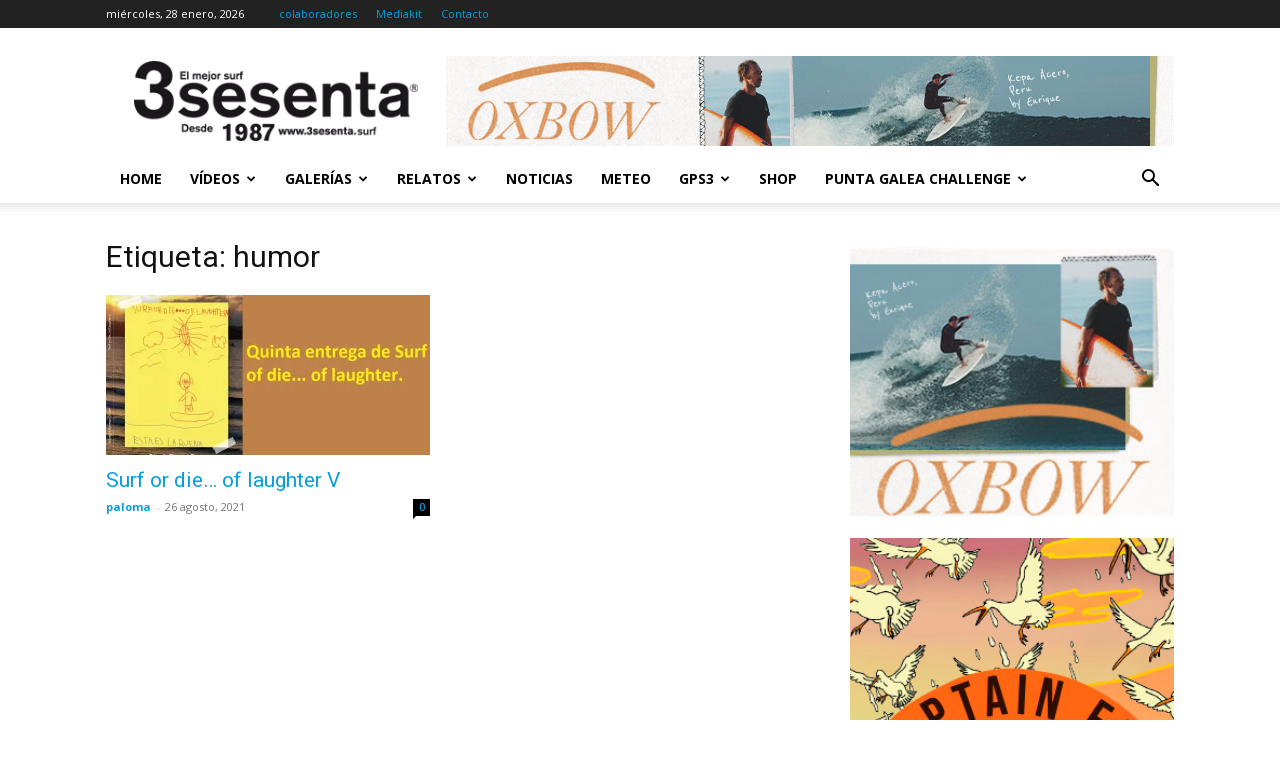

--- FILE ---
content_type: text/html; charset=UTF-8
request_url: https://3sesenta.com/tag/humor/
body_size: 35378
content:
<!doctype html >
<!--[if IE 8]>    <html class="ie8" lang="en"> <![endif]-->
<!--[if IE 9]>    <html class="ie9" lang="en"> <![endif]-->
<!--[if gt IE 8]><!--> <html lang="es"> <!--<![endif]-->
<head>
    <title>humor Archivos - Revista 3sesenta Surf</title>
    <meta charset="UTF-8" />
    <meta name="viewport" content="width=device-width, initial-scale=1.0">
    <link rel="pingback" href="https://3sesenta.com/xmlrpc.php" />
    <meta name='robots' content='index, follow, max-image-preview:large, max-snippet:-1, max-video-preview:-1' />
<script>window._wca = window._wca || [];</script>
<link rel="icon" type="image/png" href="https://www.3sesenta.com/wp-content/uploads/2015/04/favicon_3sesenta.png"><link rel="apple-touch-icon" sizes="76x76" href="https://www.3sesenta.com/wp-content/uploads/2015/05/3sesenta_76.png"/><link rel="apple-touch-icon" sizes="120x120" href="https://www.3sesenta.com/wp-content/uploads/2015/05/3sesenta_120.png"/><link rel="apple-touch-icon" sizes="152x152" href="https://www.3sesenta.com/wp-content/uploads/2015/05/3sesenta_152.png"/><link rel="apple-touch-icon" sizes="114x114" href="https://www.3sesenta.com/wp-content/uploads/2015/05/3sesenta_114.png"/><link rel="apple-touch-icon" sizes="144x144" href="https://www.3sesenta.com/wp-content/uploads/2015/05/3sesenta_144.png"/>
	<!-- This site is optimized with the Yoast SEO plugin v20.12 - https://yoast.com/wordpress/plugins/seo/ -->
	<link rel="canonical" href="https://3sesenta.com/tag/humor/" />
	<meta property="og:locale" content="es_ES" />
	<meta property="og:type" content="article" />
	<meta property="og:title" content="humor Archivos - Revista 3sesenta Surf" />
	<meta property="og:url" content="https://3sesenta.com/tag/humor/" />
	<meta property="og:site_name" content="Revista 3sesenta Surf" />
	<meta name="twitter:card" content="summary_large_image" />
	<script type="application/ld+json" class="yoast-schema-graph">{"@context":"https://schema.org","@graph":[{"@type":"CollectionPage","@id":"https://3sesenta.com/tag/humor/","url":"https://3sesenta.com/tag/humor/","name":"humor Archivos - Revista 3sesenta Surf","isPartOf":{"@id":"https://3sesenta.com/#website"},"primaryImageOfPage":{"@id":"https://3sesenta.com/tag/humor/#primaryimage"},"image":{"@id":"https://3sesenta.com/tag/humor/#primaryimage"},"thumbnailUrl":"https://i0.wp.com/3sesenta.com/wp-content/uploads/2021/08/sodof-5.jpg?fit=1079%2C586&ssl=1","breadcrumb":{"@id":"https://3sesenta.com/tag/humor/#breadcrumb"},"inLanguage":"es"},{"@type":"ImageObject","inLanguage":"es","@id":"https://3sesenta.com/tag/humor/#primaryimage","url":"https://i0.wp.com/3sesenta.com/wp-content/uploads/2021/08/sodof-5.jpg?fit=1079%2C586&ssl=1","contentUrl":"https://i0.wp.com/3sesenta.com/wp-content/uploads/2021/08/sodof-5.jpg?fit=1079%2C586&ssl=1","width":1079,"height":586},{"@type":"BreadcrumbList","@id":"https://3sesenta.com/tag/humor/#breadcrumb","itemListElement":[{"@type":"ListItem","position":1,"name":"Portada","item":"https://3sesenta.com/"},{"@type":"ListItem","position":2,"name":"humor"}]},{"@type":"WebSite","@id":"https://3sesenta.com/#website","url":"https://3sesenta.com/","name":"Revista 3sesenta Surf","description":"Web oficial de la revista 3sesenta de surf","potentialAction":[{"@type":"SearchAction","target":{"@type":"EntryPoint","urlTemplate":"https://3sesenta.com/?s={search_term_string}"},"query-input":"required name=search_term_string"}],"inLanguage":"es"}]}</script>
	<!-- / Yoast SEO plugin. -->


<link rel='dns-prefetch' href='//stats.wp.com' />
<link rel='dns-prefetch' href='//fonts.googleapis.com' />
<link rel='dns-prefetch' href='//v0.wordpress.com' />
<link rel='dns-prefetch' href='//i0.wp.com' />
<link rel="alternate" type="application/rss+xml" title="Revista 3sesenta Surf &raquo; Feed" href="https://3sesenta.com/feed/" />
<link rel="alternate" type="application/rss+xml" title="Revista 3sesenta Surf &raquo; Feed de los comentarios" href="https://3sesenta.com/comments/feed/" />
<link rel="alternate" type="application/rss+xml" title="Revista 3sesenta Surf &raquo; Etiqueta humor del feed" href="https://3sesenta.com/tag/humor/feed/" />
<script type="text/javascript">
window._wpemojiSettings = {"baseUrl":"https:\/\/s.w.org\/images\/core\/emoji\/14.0.0\/72x72\/","ext":".png","svgUrl":"https:\/\/s.w.org\/images\/core\/emoji\/14.0.0\/svg\/","svgExt":".svg","source":{"concatemoji":"https:\/\/3sesenta.com\/wp-includes\/js\/wp-emoji-release.min.js?ver=d268fd11d09279d022af0c3ccd0baa98"}};
/*! This file is auto-generated */
!function(e,a,t){var n,r,o,i=a.createElement("canvas"),p=i.getContext&&i.getContext("2d");function s(e,t){p.clearRect(0,0,i.width,i.height),p.fillText(e,0,0);e=i.toDataURL();return p.clearRect(0,0,i.width,i.height),p.fillText(t,0,0),e===i.toDataURL()}function c(e){var t=a.createElement("script");t.src=e,t.defer=t.type="text/javascript",a.getElementsByTagName("head")[0].appendChild(t)}for(o=Array("flag","emoji"),t.supports={everything:!0,everythingExceptFlag:!0},r=0;r<o.length;r++)t.supports[o[r]]=function(e){if(p&&p.fillText)switch(p.textBaseline="top",p.font="600 32px Arial",e){case"flag":return s("\ud83c\udff3\ufe0f\u200d\u26a7\ufe0f","\ud83c\udff3\ufe0f\u200b\u26a7\ufe0f")?!1:!s("\ud83c\uddfa\ud83c\uddf3","\ud83c\uddfa\u200b\ud83c\uddf3")&&!s("\ud83c\udff4\udb40\udc67\udb40\udc62\udb40\udc65\udb40\udc6e\udb40\udc67\udb40\udc7f","\ud83c\udff4\u200b\udb40\udc67\u200b\udb40\udc62\u200b\udb40\udc65\u200b\udb40\udc6e\u200b\udb40\udc67\u200b\udb40\udc7f");case"emoji":return!s("\ud83e\udef1\ud83c\udffb\u200d\ud83e\udef2\ud83c\udfff","\ud83e\udef1\ud83c\udffb\u200b\ud83e\udef2\ud83c\udfff")}return!1}(o[r]),t.supports.everything=t.supports.everything&&t.supports[o[r]],"flag"!==o[r]&&(t.supports.everythingExceptFlag=t.supports.everythingExceptFlag&&t.supports[o[r]]);t.supports.everythingExceptFlag=t.supports.everythingExceptFlag&&!t.supports.flag,t.DOMReady=!1,t.readyCallback=function(){t.DOMReady=!0},t.supports.everything||(n=function(){t.readyCallback()},a.addEventListener?(a.addEventListener("DOMContentLoaded",n,!1),e.addEventListener("load",n,!1)):(e.attachEvent("onload",n),a.attachEvent("onreadystatechange",function(){"complete"===a.readyState&&t.readyCallback()})),(e=t.source||{}).concatemoji?c(e.concatemoji):e.wpemoji&&e.twemoji&&(c(e.twemoji),c(e.wpemoji)))}(window,document,window._wpemojiSettings);
</script>
<style type="text/css">
img.wp-smiley,
img.emoji {
	display: inline !important;
	border: none !important;
	box-shadow: none !important;
	height: 1em !important;
	width: 1em !important;
	margin: 0 0.07em !important;
	vertical-align: -0.1em !important;
	background: none !important;
	padding: 0 !important;
}
</style>
	<link rel='stylesheet' id='wp-block-library-css' href='https://3sesenta.com/wp-includes/css/dist/block-library/style.min.css?ver=d268fd11d09279d022af0c3ccd0baa98' type='text/css' media='all' />
<style id='wp-block-library-inline-css' type='text/css'>
.has-text-align-justify{text-align:justify;}
</style>
<link rel='stylesheet' id='jetpack-videopress-video-block-view-css' href='https://3sesenta.com/wp-content/plugins/jetpack/jetpack_vendor/automattic/jetpack-videopress/build/block-editor/blocks/video/view.css?minify=false&#038;ver=34ae973733627b74a14e' type='text/css' media='all' />
<link rel='stylesheet' id='mediaelement-css' href='https://3sesenta.com/wp-includes/js/mediaelement/mediaelementplayer-legacy.min.css?ver=4.2.17' type='text/css' media='all' />
<link rel='stylesheet' id='wp-mediaelement-css' href='https://3sesenta.com/wp-includes/js/mediaelement/wp-mediaelement.min.css?ver=d268fd11d09279d022af0c3ccd0baa98' type='text/css' media='all' />
<link rel='stylesheet' id='wc-blocks-style-css' href='https://3sesenta.com/wp-content/plugins/woo-gutenberg-products-block/build/wc-blocks.css?ver=10.8.0' type='text/css' media='all' />
<link rel='stylesheet' id='wc-blocks-style-active-filters-css' href='https://3sesenta.com/wp-content/plugins/woo-gutenberg-products-block/build/active-filters.css?ver=10.8.0' type='text/css' media='all' />
<link rel='stylesheet' id='wc-blocks-style-add-to-cart-form-css' href='https://3sesenta.com/wp-content/plugins/woo-gutenberg-products-block/build/add-to-cart-form.css?ver=10.8.0' type='text/css' media='all' />
<link rel='stylesheet' id='wc-blocks-packages-style-css' href='https://3sesenta.com/wp-content/plugins/woo-gutenberg-products-block/build/packages-style.css?ver=10.8.0' type='text/css' media='all' />
<link rel='stylesheet' id='wc-blocks-style-all-products-css' href='https://3sesenta.com/wp-content/plugins/woo-gutenberg-products-block/build/all-products.css?ver=10.8.0' type='text/css' media='all' />
<link rel='stylesheet' id='wc-blocks-style-all-reviews-css' href='https://3sesenta.com/wp-content/plugins/woo-gutenberg-products-block/build/all-reviews.css?ver=10.8.0' type='text/css' media='all' />
<link rel='stylesheet' id='wc-blocks-style-attribute-filter-css' href='https://3sesenta.com/wp-content/plugins/woo-gutenberg-products-block/build/attribute-filter.css?ver=10.8.0' type='text/css' media='all' />
<link rel='stylesheet' id='wc-blocks-style-breadcrumbs-css' href='https://3sesenta.com/wp-content/plugins/woo-gutenberg-products-block/build/breadcrumbs.css?ver=10.8.0' type='text/css' media='all' />
<link rel='stylesheet' id='wc-blocks-style-catalog-sorting-css' href='https://3sesenta.com/wp-content/plugins/woo-gutenberg-products-block/build/catalog-sorting.css?ver=10.8.0' type='text/css' media='all' />
<link rel='stylesheet' id='wc-blocks-style-customer-account-css' href='https://3sesenta.com/wp-content/plugins/woo-gutenberg-products-block/build/customer-account.css?ver=10.8.0' type='text/css' media='all' />
<link rel='stylesheet' id='wc-blocks-style-featured-category-css' href='https://3sesenta.com/wp-content/plugins/woo-gutenberg-products-block/build/featured-category.css?ver=10.8.0' type='text/css' media='all' />
<link rel='stylesheet' id='wc-blocks-style-featured-product-css' href='https://3sesenta.com/wp-content/plugins/woo-gutenberg-products-block/build/featured-product.css?ver=10.8.0' type='text/css' media='all' />
<link rel='stylesheet' id='wc-blocks-style-mini-cart-css' href='https://3sesenta.com/wp-content/plugins/woo-gutenberg-products-block/build/mini-cart.css?ver=10.8.0' type='text/css' media='all' />
<link rel='stylesheet' id='wc-blocks-style-price-filter-css' href='https://3sesenta.com/wp-content/plugins/woo-gutenberg-products-block/build/price-filter.css?ver=10.8.0' type='text/css' media='all' />
<link rel='stylesheet' id='wc-blocks-style-product-add-to-cart-css' href='https://3sesenta.com/wp-content/plugins/woo-gutenberg-products-block/build/product-add-to-cart.css?ver=10.8.0' type='text/css' media='all' />
<link rel='stylesheet' id='wc-blocks-style-product-button-css' href='https://3sesenta.com/wp-content/plugins/woo-gutenberg-products-block/build/product-button.css?ver=10.8.0' type='text/css' media='all' />
<link rel='stylesheet' id='wc-blocks-style-product-categories-css' href='https://3sesenta.com/wp-content/plugins/woo-gutenberg-products-block/build/product-categories.css?ver=10.8.0' type='text/css' media='all' />
<link rel='stylesheet' id='wc-blocks-style-product-image-css' href='https://3sesenta.com/wp-content/plugins/woo-gutenberg-products-block/build/product-image.css?ver=10.8.0' type='text/css' media='all' />
<link rel='stylesheet' id='wc-blocks-style-product-image-gallery-css' href='https://3sesenta.com/wp-content/plugins/woo-gutenberg-products-block/build/product-image-gallery.css?ver=10.8.0' type='text/css' media='all' />
<link rel='stylesheet' id='wc-blocks-style-product-query-css' href='https://3sesenta.com/wp-content/plugins/woo-gutenberg-products-block/build/product-query.css?ver=10.8.0' type='text/css' media='all' />
<link rel='stylesheet' id='wc-blocks-style-product-rating-css' href='https://3sesenta.com/wp-content/plugins/woo-gutenberg-products-block/build/product-rating.css?ver=10.8.0' type='text/css' media='all' />
<link rel='stylesheet' id='wc-blocks-style-product-rating-stars-css' href='https://3sesenta.com/wp-content/plugins/woo-gutenberg-products-block/build/product-rating-stars.css?ver=10.8.0' type='text/css' media='all' />
<link rel='stylesheet' id='wc-blocks-style-product-results-count-css' href='https://3sesenta.com/wp-content/plugins/woo-gutenberg-products-block/build/product-results-count.css?ver=10.8.0' type='text/css' media='all' />
<link rel='stylesheet' id='wc-blocks-style-product-reviews-css' href='https://3sesenta.com/wp-content/plugins/woo-gutenberg-products-block/build/product-reviews.css?ver=10.8.0' type='text/css' media='all' />
<link rel='stylesheet' id='wc-blocks-style-product-sale-badge-css' href='https://3sesenta.com/wp-content/plugins/woo-gutenberg-products-block/build/product-sale-badge.css?ver=10.8.0' type='text/css' media='all' />
<link rel='stylesheet' id='wc-blocks-style-product-search-css' href='https://3sesenta.com/wp-content/plugins/woo-gutenberg-products-block/build/product-search.css?ver=10.8.0' type='text/css' media='all' />
<link rel='stylesheet' id='wc-blocks-style-product-sku-css' href='https://3sesenta.com/wp-content/plugins/woo-gutenberg-products-block/build/product-sku.css?ver=10.8.0' type='text/css' media='all' />
<link rel='stylesheet' id='wc-blocks-style-product-stock-indicator-css' href='https://3sesenta.com/wp-content/plugins/woo-gutenberg-products-block/build/product-stock-indicator.css?ver=10.8.0' type='text/css' media='all' />
<link rel='stylesheet' id='wc-blocks-style-product-summary-css' href='https://3sesenta.com/wp-content/plugins/woo-gutenberg-products-block/build/product-summary.css?ver=10.8.0' type='text/css' media='all' />
<link rel='stylesheet' id='wc-blocks-style-product-title-css' href='https://3sesenta.com/wp-content/plugins/woo-gutenberg-products-block/build/product-title.css?ver=10.8.0' type='text/css' media='all' />
<link rel='stylesheet' id='wc-blocks-style-rating-filter-css' href='https://3sesenta.com/wp-content/plugins/woo-gutenberg-products-block/build/rating-filter.css?ver=10.8.0' type='text/css' media='all' />
<link rel='stylesheet' id='wc-blocks-style-reviews-by-category-css' href='https://3sesenta.com/wp-content/plugins/woo-gutenberg-products-block/build/reviews-by-category.css?ver=10.8.0' type='text/css' media='all' />
<link rel='stylesheet' id='wc-blocks-style-reviews-by-product-css' href='https://3sesenta.com/wp-content/plugins/woo-gutenberg-products-block/build/reviews-by-product.css?ver=10.8.0' type='text/css' media='all' />
<link rel='stylesheet' id='wc-blocks-style-product-details-css' href='https://3sesenta.com/wp-content/plugins/woo-gutenberg-products-block/build/product-details.css?ver=10.8.0' type='text/css' media='all' />
<link rel='stylesheet' id='wc-blocks-style-single-product-css' href='https://3sesenta.com/wp-content/plugins/woo-gutenberg-products-block/build/single-product.css?ver=10.8.0' type='text/css' media='all' />
<link rel='stylesheet' id='wc-blocks-style-stock-filter-css' href='https://3sesenta.com/wp-content/plugins/woo-gutenberg-products-block/build/stock-filter.css?ver=10.8.0' type='text/css' media='all' />
<link rel='stylesheet' id='wc-blocks-style-cart-css' href='https://3sesenta.com/wp-content/plugins/woo-gutenberg-products-block/build/cart.css?ver=10.8.0' type='text/css' media='all' />
<link rel='stylesheet' id='wc-blocks-style-checkout-css' href='https://3sesenta.com/wp-content/plugins/woo-gutenberg-products-block/build/checkout.css?ver=10.8.0' type='text/css' media='all' />
<link rel='stylesheet' id='wc-blocks-style-mini-cart-contents-css' href='https://3sesenta.com/wp-content/plugins/woo-gutenberg-products-block/build/mini-cart-contents.css?ver=10.8.0' type='text/css' media='all' />
<link rel='stylesheet' id='classic-theme-styles-css' href='https://3sesenta.com/wp-includes/css/classic-themes.min.css?ver=d268fd11d09279d022af0c3ccd0baa98' type='text/css' media='all' />
<style id='global-styles-inline-css' type='text/css'>
body{--wp--preset--color--black: #000000;--wp--preset--color--cyan-bluish-gray: #abb8c3;--wp--preset--color--white: #ffffff;--wp--preset--color--pale-pink: #f78da7;--wp--preset--color--vivid-red: #cf2e2e;--wp--preset--color--luminous-vivid-orange: #ff6900;--wp--preset--color--luminous-vivid-amber: #fcb900;--wp--preset--color--light-green-cyan: #7bdcb5;--wp--preset--color--vivid-green-cyan: #00d084;--wp--preset--color--pale-cyan-blue: #8ed1fc;--wp--preset--color--vivid-cyan-blue: #0693e3;--wp--preset--color--vivid-purple: #9b51e0;--wp--preset--gradient--vivid-cyan-blue-to-vivid-purple: linear-gradient(135deg,rgba(6,147,227,1) 0%,rgb(155,81,224) 100%);--wp--preset--gradient--light-green-cyan-to-vivid-green-cyan: linear-gradient(135deg,rgb(122,220,180) 0%,rgb(0,208,130) 100%);--wp--preset--gradient--luminous-vivid-amber-to-luminous-vivid-orange: linear-gradient(135deg,rgba(252,185,0,1) 0%,rgba(255,105,0,1) 100%);--wp--preset--gradient--luminous-vivid-orange-to-vivid-red: linear-gradient(135deg,rgba(255,105,0,1) 0%,rgb(207,46,46) 100%);--wp--preset--gradient--very-light-gray-to-cyan-bluish-gray: linear-gradient(135deg,rgb(238,238,238) 0%,rgb(169,184,195) 100%);--wp--preset--gradient--cool-to-warm-spectrum: linear-gradient(135deg,rgb(74,234,220) 0%,rgb(151,120,209) 20%,rgb(207,42,186) 40%,rgb(238,44,130) 60%,rgb(251,105,98) 80%,rgb(254,248,76) 100%);--wp--preset--gradient--blush-light-purple: linear-gradient(135deg,rgb(255,206,236) 0%,rgb(152,150,240) 100%);--wp--preset--gradient--blush-bordeaux: linear-gradient(135deg,rgb(254,205,165) 0%,rgb(254,45,45) 50%,rgb(107,0,62) 100%);--wp--preset--gradient--luminous-dusk: linear-gradient(135deg,rgb(255,203,112) 0%,rgb(199,81,192) 50%,rgb(65,88,208) 100%);--wp--preset--gradient--pale-ocean: linear-gradient(135deg,rgb(255,245,203) 0%,rgb(182,227,212) 50%,rgb(51,167,181) 100%);--wp--preset--gradient--electric-grass: linear-gradient(135deg,rgb(202,248,128) 0%,rgb(113,206,126) 100%);--wp--preset--gradient--midnight: linear-gradient(135deg,rgb(2,3,129) 0%,rgb(40,116,252) 100%);--wp--preset--duotone--dark-grayscale: url('#wp-duotone-dark-grayscale');--wp--preset--duotone--grayscale: url('#wp-duotone-grayscale');--wp--preset--duotone--purple-yellow: url('#wp-duotone-purple-yellow');--wp--preset--duotone--blue-red: url('#wp-duotone-blue-red');--wp--preset--duotone--midnight: url('#wp-duotone-midnight');--wp--preset--duotone--magenta-yellow: url('#wp-duotone-magenta-yellow');--wp--preset--duotone--purple-green: url('#wp-duotone-purple-green');--wp--preset--duotone--blue-orange: url('#wp-duotone-blue-orange');--wp--preset--font-size--small: 11px;--wp--preset--font-size--medium: 20px;--wp--preset--font-size--large: 32px;--wp--preset--font-size--x-large: 42px;--wp--preset--font-size--regular: 15px;--wp--preset--font-size--larger: 50px;--wp--preset--spacing--20: 0.44rem;--wp--preset--spacing--30: 0.67rem;--wp--preset--spacing--40: 1rem;--wp--preset--spacing--50: 1.5rem;--wp--preset--spacing--60: 2.25rem;--wp--preset--spacing--70: 3.38rem;--wp--preset--spacing--80: 5.06rem;--wp--preset--shadow--natural: 6px 6px 9px rgba(0, 0, 0, 0.2);--wp--preset--shadow--deep: 12px 12px 50px rgba(0, 0, 0, 0.4);--wp--preset--shadow--sharp: 6px 6px 0px rgba(0, 0, 0, 0.2);--wp--preset--shadow--outlined: 6px 6px 0px -3px rgba(255, 255, 255, 1), 6px 6px rgba(0, 0, 0, 1);--wp--preset--shadow--crisp: 6px 6px 0px rgba(0, 0, 0, 1);}:where(.is-layout-flex){gap: 0.5em;}body .is-layout-flow > .alignleft{float: left;margin-inline-start: 0;margin-inline-end: 2em;}body .is-layout-flow > .alignright{float: right;margin-inline-start: 2em;margin-inline-end: 0;}body .is-layout-flow > .aligncenter{margin-left: auto !important;margin-right: auto !important;}body .is-layout-constrained > .alignleft{float: left;margin-inline-start: 0;margin-inline-end: 2em;}body .is-layout-constrained > .alignright{float: right;margin-inline-start: 2em;margin-inline-end: 0;}body .is-layout-constrained > .aligncenter{margin-left: auto !important;margin-right: auto !important;}body .is-layout-constrained > :where(:not(.alignleft):not(.alignright):not(.alignfull)){max-width: var(--wp--style--global--content-size);margin-left: auto !important;margin-right: auto !important;}body .is-layout-constrained > .alignwide{max-width: var(--wp--style--global--wide-size);}body .is-layout-flex{display: flex;}body .is-layout-flex{flex-wrap: wrap;align-items: center;}body .is-layout-flex > *{margin: 0;}:where(.wp-block-columns.is-layout-flex){gap: 2em;}.has-black-color{color: var(--wp--preset--color--black) !important;}.has-cyan-bluish-gray-color{color: var(--wp--preset--color--cyan-bluish-gray) !important;}.has-white-color{color: var(--wp--preset--color--white) !important;}.has-pale-pink-color{color: var(--wp--preset--color--pale-pink) !important;}.has-vivid-red-color{color: var(--wp--preset--color--vivid-red) !important;}.has-luminous-vivid-orange-color{color: var(--wp--preset--color--luminous-vivid-orange) !important;}.has-luminous-vivid-amber-color{color: var(--wp--preset--color--luminous-vivid-amber) !important;}.has-light-green-cyan-color{color: var(--wp--preset--color--light-green-cyan) !important;}.has-vivid-green-cyan-color{color: var(--wp--preset--color--vivid-green-cyan) !important;}.has-pale-cyan-blue-color{color: var(--wp--preset--color--pale-cyan-blue) !important;}.has-vivid-cyan-blue-color{color: var(--wp--preset--color--vivid-cyan-blue) !important;}.has-vivid-purple-color{color: var(--wp--preset--color--vivid-purple) !important;}.has-black-background-color{background-color: var(--wp--preset--color--black) !important;}.has-cyan-bluish-gray-background-color{background-color: var(--wp--preset--color--cyan-bluish-gray) !important;}.has-white-background-color{background-color: var(--wp--preset--color--white) !important;}.has-pale-pink-background-color{background-color: var(--wp--preset--color--pale-pink) !important;}.has-vivid-red-background-color{background-color: var(--wp--preset--color--vivid-red) !important;}.has-luminous-vivid-orange-background-color{background-color: var(--wp--preset--color--luminous-vivid-orange) !important;}.has-luminous-vivid-amber-background-color{background-color: var(--wp--preset--color--luminous-vivid-amber) !important;}.has-light-green-cyan-background-color{background-color: var(--wp--preset--color--light-green-cyan) !important;}.has-vivid-green-cyan-background-color{background-color: var(--wp--preset--color--vivid-green-cyan) !important;}.has-pale-cyan-blue-background-color{background-color: var(--wp--preset--color--pale-cyan-blue) !important;}.has-vivid-cyan-blue-background-color{background-color: var(--wp--preset--color--vivid-cyan-blue) !important;}.has-vivid-purple-background-color{background-color: var(--wp--preset--color--vivid-purple) !important;}.has-black-border-color{border-color: var(--wp--preset--color--black) !important;}.has-cyan-bluish-gray-border-color{border-color: var(--wp--preset--color--cyan-bluish-gray) !important;}.has-white-border-color{border-color: var(--wp--preset--color--white) !important;}.has-pale-pink-border-color{border-color: var(--wp--preset--color--pale-pink) !important;}.has-vivid-red-border-color{border-color: var(--wp--preset--color--vivid-red) !important;}.has-luminous-vivid-orange-border-color{border-color: var(--wp--preset--color--luminous-vivid-orange) !important;}.has-luminous-vivid-amber-border-color{border-color: var(--wp--preset--color--luminous-vivid-amber) !important;}.has-light-green-cyan-border-color{border-color: var(--wp--preset--color--light-green-cyan) !important;}.has-vivid-green-cyan-border-color{border-color: var(--wp--preset--color--vivid-green-cyan) !important;}.has-pale-cyan-blue-border-color{border-color: var(--wp--preset--color--pale-cyan-blue) !important;}.has-vivid-cyan-blue-border-color{border-color: var(--wp--preset--color--vivid-cyan-blue) !important;}.has-vivid-purple-border-color{border-color: var(--wp--preset--color--vivid-purple) !important;}.has-vivid-cyan-blue-to-vivid-purple-gradient-background{background: var(--wp--preset--gradient--vivid-cyan-blue-to-vivid-purple) !important;}.has-light-green-cyan-to-vivid-green-cyan-gradient-background{background: var(--wp--preset--gradient--light-green-cyan-to-vivid-green-cyan) !important;}.has-luminous-vivid-amber-to-luminous-vivid-orange-gradient-background{background: var(--wp--preset--gradient--luminous-vivid-amber-to-luminous-vivid-orange) !important;}.has-luminous-vivid-orange-to-vivid-red-gradient-background{background: var(--wp--preset--gradient--luminous-vivid-orange-to-vivid-red) !important;}.has-very-light-gray-to-cyan-bluish-gray-gradient-background{background: var(--wp--preset--gradient--very-light-gray-to-cyan-bluish-gray) !important;}.has-cool-to-warm-spectrum-gradient-background{background: var(--wp--preset--gradient--cool-to-warm-spectrum) !important;}.has-blush-light-purple-gradient-background{background: var(--wp--preset--gradient--blush-light-purple) !important;}.has-blush-bordeaux-gradient-background{background: var(--wp--preset--gradient--blush-bordeaux) !important;}.has-luminous-dusk-gradient-background{background: var(--wp--preset--gradient--luminous-dusk) !important;}.has-pale-ocean-gradient-background{background: var(--wp--preset--gradient--pale-ocean) !important;}.has-electric-grass-gradient-background{background: var(--wp--preset--gradient--electric-grass) !important;}.has-midnight-gradient-background{background: var(--wp--preset--gradient--midnight) !important;}.has-small-font-size{font-size: var(--wp--preset--font-size--small) !important;}.has-medium-font-size{font-size: var(--wp--preset--font-size--medium) !important;}.has-large-font-size{font-size: var(--wp--preset--font-size--large) !important;}.has-x-large-font-size{font-size: var(--wp--preset--font-size--x-large) !important;}
.wp-block-navigation a:where(:not(.wp-element-button)){color: inherit;}
:where(.wp-block-columns.is-layout-flex){gap: 2em;}
.wp-block-pullquote{font-size: 1.5em;line-height: 1.6;}
</style>
<link rel='stylesheet' id='contact-form-7-css' href='https://3sesenta.com/wp-content/plugins/contact-form-7/includes/css/styles.css?ver=5.7.7' type='text/css' media='all' />
<link rel='stylesheet' id='woocommerce-layout-css' href='https://3sesenta.com/wp-content/plugins/woocommerce/assets/css/woocommerce-layout.css?ver=7.9.0' type='text/css' media='all' />
<style id='woocommerce-layout-inline-css' type='text/css'>

	.infinite-scroll .woocommerce-pagination {
		display: none;
	}
</style>
<link rel='stylesheet' id='woocommerce-smallscreen-css' href='https://3sesenta.com/wp-content/plugins/woocommerce/assets/css/woocommerce-smallscreen.css?ver=7.9.0' type='text/css' media='only screen and (max-width: 768px)' />
<link rel='stylesheet' id='woocommerce-general-css' href='https://3sesenta.com/wp-content/plugins/woocommerce/assets/css/woocommerce.css?ver=7.9.0' type='text/css' media='all' />
<style id='woocommerce-inline-inline-css' type='text/css'>
.woocommerce form .form-row .required { visibility: visible; }
</style>
<link rel='stylesheet' id='mc4wp-form-basic-css' href='https://3sesenta.com/wp-content/plugins/mailchimp-for-wp/assets/css/form-basic.css?ver=4.9.6' type='text/css' media='all' />
<link rel='stylesheet' id='td-plugin-multi-purpose-css' href='https://3sesenta.com/wp-content/plugins/td-composer/td-multi-purpose/style.css?ver=e12b81d6cbdf467845997a891495df2c' type='text/css' media='all' />
<link rel='stylesheet' id='google-fonts-style-css' href='https://fonts.googleapis.com/css?family=Open+Sans%3A400%2C600%2C700%7CRoboto%3A400%2C500%2C700&#038;display=swap&#038;ver=12.5' type='text/css' media='all' />
<link rel='stylesheet' id='td-theme-css' href='https://3sesenta.com/wp-content/themes/Newspaper/style.css?ver=12.5' type='text/css' media='all' />
<style id='td-theme-inline-css' type='text/css'>
    
        @media (max-width: 767px) {
            .td-header-desktop-wrap {
                display: none;
            }
        }
        @media (min-width: 767px) {
            .td-header-mobile-wrap {
                display: none;
            }
        }
    
	
</style>
<link rel='stylesheet' id='td-theme-woo-css' href='https://3sesenta.com/wp-content/themes/Newspaper/style-woocommerce.css?ver=12.5' type='text/css' media='all' />
<link rel='stylesheet' id='js_composer_front-css' href='https://3sesenta.com/wp-content/plugins/js_composer/assets/css/js_composer.min.css?ver=6.10.0' type='text/css' media='all' />
<link rel='stylesheet' id='td-legacy-framework-front-style-css' href='https://3sesenta.com/wp-content/plugins/td-composer/legacy/Newspaper/assets/css/td_legacy_main.css?ver=e12b81d6cbdf467845997a891495df2c' type='text/css' media='all' />
<link rel='stylesheet' id='td-legacy-framework-woo-style-css' href='https://3sesenta.com/wp-content/plugins/td-composer/legacy/Newspaper/assets/css/td_legacy_woocommerce.css?ver=d268fd11d09279d022af0c3ccd0baa98' type='text/css' media='all' />
<link rel='stylesheet' id='td-standard-pack-framework-front-style-css' href='https://3sesenta.com/wp-content/plugins/td-standard-pack/Newspaper/assets/css/td_standard_pack_main.css?ver=ea43e379b839e31c21a92e9daeba4b6d' type='text/css' media='all' />
<link rel='stylesheet' id='tdb_style_cloud_templates_front-css' href='https://3sesenta.com/wp-content/plugins/td-cloud-library/assets/css/tdb_main.css?ver=0390de2d4222fae8efaeae107c326a4e' type='text/css' media='all' />
<link rel='stylesheet' id='jetpack_css-css' href='https://3sesenta.com/wp-content/plugins/jetpack/css/jetpack.css?ver=12.4' type='text/css' media='all' />
<script type='text/javascript' src='https://3sesenta.com/wp-includes/js/dist/vendor/wp-polyfill-inert.min.js?ver=3.1.2' id='wp-polyfill-inert-js'></script>
<script type='text/javascript' src='https://3sesenta.com/wp-includes/js/dist/vendor/regenerator-runtime.min.js?ver=0.13.11' id='regenerator-runtime-js'></script>
<script type='text/javascript' src='https://3sesenta.com/wp-includes/js/dist/vendor/wp-polyfill.min.js?ver=3.15.0' id='wp-polyfill-js'></script>
<script type='text/javascript' src='https://3sesenta.com/wp-includes/js/dist/hooks.min.js?ver=4169d3cf8e8d95a3d6d5' id='wp-hooks-js'></script>
<script type='text/javascript' src='https://stats.wp.com/w.js?ver=202605' id='woo-tracks-js'></script>
<script type='text/javascript' src='https://3sesenta.com/wp-includes/js/jquery/jquery.min.js?ver=3.6.4' id='jquery-core-js'></script>
<script type='text/javascript' src='https://3sesenta.com/wp-includes/js/jquery/jquery-migrate.min.js?ver=3.4.0' id='jquery-migrate-js'></script>
<script type='text/javascript' src='https://3sesenta.com/wp-content/plugins/woocommerce/assets/js/jquery-blockui/jquery.blockUI.min.js?ver=2.7.0-wc.7.9.0' id='jquery-blockui-js'></script>
<script type='text/javascript' id='wc-add-to-cart-js-extra'>
/* <![CDATA[ */
var wc_add_to_cart_params = {"ajax_url":"\/wp-admin\/admin-ajax.php","wc_ajax_url":"\/?wc-ajax=%%endpoint%%","i18n_view_cart":"Ver carrito","cart_url":"https:\/\/3sesenta.com\/cart\/","is_cart":"","cart_redirect_after_add":"no"};
/* ]]> */
</script>
<script type='text/javascript' src='https://3sesenta.com/wp-content/plugins/woocommerce/assets/js/frontend/add-to-cart.min.js?ver=7.9.0' id='wc-add-to-cart-js'></script>
<script type='text/javascript' src='https://3sesenta.com/wp-content/plugins/js_composer/assets/js/vendors/woocommerce-add-to-cart.js?ver=6.10.0' id='vc_woocommerce-add-to-cart-js-js'></script>
<script defer type='text/javascript' src='https://stats.wp.com/s-202605.js' id='woocommerce-analytics-js'></script>
<script type='text/javascript' id='google_ad_js-js-extra'>
/* <![CDATA[ */
var dfp_ad_object = [{"google_ad_script_name":"google_ad_js","script_name":null,"account_id":"\/\/","asynch":true,"dir_uri":null,"positions":[],"page_targeting":{"Page":["tag","humor"],"Category":["\u00daltimas noticias"],"Tag":["Eduardo Illarregui","humor","Jon Satrustegui","libros de surf","surf or die of laughter"]}}];
/* ]]> */
</script>
<script type='text/javascript' src='https://3sesenta.com/wp-content/plugins/dfp-ads/assets/js/google-ads.min.js?ver=d268fd11d09279d022af0c3ccd0baa98' id='google_ad_js-js'></script>
<script type='text/javascript' src='https://3sesenta.com/wp-content/plugins/dfp-ads/assets/js/dfp-ads.min.js?ver=d268fd11d09279d022af0c3ccd0baa98' id='dfp_ads-js'></script>
<link rel="https://api.w.org/" href="https://3sesenta.com/wp-json/" /><link rel="alternate" type="application/json" href="https://3sesenta.com/wp-json/wp/v2/tags/5574" /><link rel="EditURI" type="application/rsd+xml" title="RSD" href="https://3sesenta.com/xmlrpc.php?rsd" />
	<style>img#wpstats{display:none}</style>
		<meta name="google-site-verification" content="sZvxE_VYMZ_5_vFKE0UDM2ormI2vIhX8Y0ZBVaoFxcw" /><meta name="google-site-verification" content="SiTN3-6OQ0GALXD5Ec0vs8Jg8d6cynFy3M_Jd_kKhc8" /><!-- This site is powered by WooCommerce Redsys Gateway Light v.5.2.2 - https://es.wordpress.org/plugins/woo-redsys-gateway-light/ --><!--[if lt IE 9]><script src="https://cdnjs.cloudflare.com/ajax/libs/html5shiv/3.7.3/html5shiv.js"></script><![endif]-->
        <script>
        window.tdb_global_vars = {"wpRestUrl":"https:\/\/3sesenta.com\/wp-json\/","permalinkStructure":"\/%postname%\/"};
        window.tdb_p_autoload_vars = {"isAjax":false,"isAdminBarShowing":false,"autoloadScrollPercent":50};
    </script>
    
    <style id="tdb-global-colors">
        :root {--accent-color: #fff;}
    </style>
	
	<noscript><style>.woocommerce-product-gallery{ opacity: 1 !important; }</style></noscript>
	<meta name="generator" content="Powered by WPBakery Page Builder - drag and drop page builder for WordPress."/>

<!-- JS generated by theme -->

<script>
    
    

	    var tdBlocksArray = []; //here we store all the items for the current page

	    // td_block class - each ajax block uses a object of this class for requests
	    function tdBlock() {
		    this.id = '';
		    this.block_type = 1; //block type id (1-234 etc)
		    this.atts = '';
		    this.td_column_number = '';
		    this.td_current_page = 1; //
		    this.post_count = 0; //from wp
		    this.found_posts = 0; //from wp
		    this.max_num_pages = 0; //from wp
		    this.td_filter_value = ''; //current live filter value
		    this.is_ajax_running = false;
		    this.td_user_action = ''; // load more or infinite loader (used by the animation)
		    this.header_color = '';
		    this.ajax_pagination_infinite_stop = ''; //show load more at page x
	    }

        // td_js_generator - mini detector
        ( function () {
            var htmlTag = document.getElementsByTagName("html")[0];

	        if ( navigator.userAgent.indexOf("MSIE 10.0") > -1 ) {
                htmlTag.className += ' ie10';
            }

            if ( !!navigator.userAgent.match(/Trident.*rv\:11\./) ) {
                htmlTag.className += ' ie11';
            }

	        if ( navigator.userAgent.indexOf("Edge") > -1 ) {
                htmlTag.className += ' ieEdge';
            }

            if ( /(iPad|iPhone|iPod)/g.test(navigator.userAgent) ) {
                htmlTag.className += ' td-md-is-ios';
            }

            var user_agent = navigator.userAgent.toLowerCase();
            if ( user_agent.indexOf("android") > -1 ) {
                htmlTag.className += ' td-md-is-android';
            }

            if ( -1 !== navigator.userAgent.indexOf('Mac OS X')  ) {
                htmlTag.className += ' td-md-is-os-x';
            }

            if ( /chrom(e|ium)/.test(navigator.userAgent.toLowerCase()) ) {
               htmlTag.className += ' td-md-is-chrome';
            }

            if ( -1 !== navigator.userAgent.indexOf('Firefox') ) {
                htmlTag.className += ' td-md-is-firefox';
            }

            if ( -1 !== navigator.userAgent.indexOf('Safari') && -1 === navigator.userAgent.indexOf('Chrome') ) {
                htmlTag.className += ' td-md-is-safari';
            }

            if( -1 !== navigator.userAgent.indexOf('IEMobile') ){
                htmlTag.className += ' td-md-is-iemobile';
            }

        })();

        var tdLocalCache = {};

        ( function () {
            "use strict";

            tdLocalCache = {
                data: {},
                remove: function (resource_id) {
                    delete tdLocalCache.data[resource_id];
                },
                exist: function (resource_id) {
                    return tdLocalCache.data.hasOwnProperty(resource_id) && tdLocalCache.data[resource_id] !== null;
                },
                get: function (resource_id) {
                    return tdLocalCache.data[resource_id];
                },
                set: function (resource_id, cachedData) {
                    tdLocalCache.remove(resource_id);
                    tdLocalCache.data[resource_id] = cachedData;
                }
            };
        })();

    
    
var td_viewport_interval_list=[{"limitBottom":767,"sidebarWidth":228},{"limitBottom":1018,"sidebarWidth":300},{"limitBottom":1140,"sidebarWidth":324}];
var td_animation_stack_effect="type0";
var tds_animation_stack=true;
var td_animation_stack_specific_selectors=".entry-thumb, img, .td-lazy-img";
var td_animation_stack_general_selectors=".td-animation-stack img, .td-animation-stack .entry-thumb, .post img, .td-animation-stack .td-lazy-img";
var tdc_is_installed="yes";
var td_ajax_url="https:\/\/3sesenta.com\/wp-admin\/admin-ajax.php?td_theme_name=Newspaper&v=12.5";
var td_get_template_directory_uri="https:\/\/3sesenta.com\/wp-content\/plugins\/td-composer\/legacy\/common";
var tds_snap_menu="snap";
var tds_logo_on_sticky="";
var tds_header_style="";
var td_please_wait="Por favor espera...";
var td_email_user_pass_incorrect="Usuario o contrase\u00f1a incorrecta!";
var td_email_user_incorrect="Correo electr\u00f3nico o nombre de usuario incorrecto!";
var td_email_incorrect="Email incorrecto!";
var td_user_incorrect="Username incorrect!";
var td_email_user_empty="Email or username empty!";
var td_pass_empty="Pass empty!";
var td_pass_pattern_incorrect="Invalid Pass Pattern!";
var td_retype_pass_incorrect="Retyped Pass incorrect!";
var tds_more_articles_on_post_enable="";
var tds_more_articles_on_post_time_to_wait="";
var tds_more_articles_on_post_pages_distance_from_top=0;
var tds_theme_color_site_wide="#000000";
var tds_smart_sidebar="enabled";
var tdThemeName="Newspaper";
var tdThemeNameWl="Newspaper";
var td_magnific_popup_translation_tPrev="Anterior (tecla de flecha izquierda)";
var td_magnific_popup_translation_tNext="Siguiente (tecla de flecha derecha)";
var td_magnific_popup_translation_tCounter="%curr% de %total%";
var td_magnific_popup_translation_ajax_tError="El contenido de %url% no pudo cargarse.";
var td_magnific_popup_translation_image_tError="La imagen #%curr% no pudo cargarse.";
var tdBlockNonce="2075bc12e7";
var tdDateNamesI18n={"month_names":["enero","febrero","marzo","abril","mayo","junio","julio","agosto","septiembre","octubre","noviembre","diciembre"],"month_names_short":["Ene","Feb","Mar","Abr","May","Jun","Jul","Ago","Sep","Oct","Nov","Dic"],"day_names":["domingo","lunes","martes","mi\u00e9rcoles","jueves","viernes","s\u00e1bado"],"day_names_short":["Dom","Lun","Mar","Mi\u00e9","Jue","Vie","S\u00e1b"]};
var tdb_modal_confirm="Save";
var tdb_modal_cancel="Cancel";
var tdb_modal_confirm_alt="Yes";
var tdb_modal_cancel_alt="No";
var td_ad_background_click_link="";
var td_ad_background_click_target="";
</script>

<script>
  (function(i,s,o,g,r,a,m){i['GoogleAnalyticsObject']=r;i[r]=i[r]||function(){
  (i[r].q=i[r].q||[]).push(arguments)},i[r].l=1*new Date();a=s.createElement(o),
  m=s.getElementsByTagName(o)[0];a.async=1;a.src=g;m.parentNode.insertBefore(a,m)
  })(window,document,'script','//www.google-analytics.com/analytics.js','ga');

  ga('create', 'UA-10912451-1', 'auto');
  ga('send', 'pageview');

</script>
<!-- Button style compiled by theme -->

<style>
    .tdm_block_column_content:hover .tdm-col-content-title-url .tdm-title,
                .tds-button2 .tdm-btn-text,
                .tds-button2 i,
                .tds-button5:hover .tdm-btn-text,
                .tds-button5:hover i,
                .tds-button6 .tdm-btn-text,
                .tds-button6 i,
                .tdm_block_list .tdm-list-item i,
                .tdm_block_pricing .tdm-pricing-feature i,
                body .tdm-social-item i {
                    color: #000000;
                }
                .tds-button1,
                .tds-button6:after,
                .tds-title2 .tdm-title-line:after,
                .tds-title3 .tdm-title-line:after,
                .tdm_block_pricing.tdm-pricing-featured:before,
                .tdm_block_pricing.tds_pricing2_block.tdm-pricing-featured .tdm-pricing-header,
                .tds-progress-bar1 .tdm-progress-bar:after,
                .tds-progress-bar2 .tdm-progress-bar:after,
                .tds-social3 .tdm-social-item {
                    background-color: #000000;
                }
                .tds-button2:before,
                .tds-button6:before,
                .tds-progress-bar3 .tdm-progress-bar:after {
                  border-color: #000000;
                }
                .tdm-btn-style1 {
					background-color: #000000;
				}
				.tdm-btn-style2:before {
				    border-color: #000000;
				}
				.tdm-btn-style2 {
				    color: #000000;
				}
				.tdm-btn-style3 {
				    -webkit-box-shadow: 0 2px 16px #000000;
                    -moz-box-shadow: 0 2px 16px #000000;
                    box-shadow: 0 2px 16px #000000;
				}
				.tdm-btn-style3:hover {
				    -webkit-box-shadow: 0 4px 26px #000000;
                    -moz-box-shadow: 0 4px 26px #000000;
                    box-shadow: 0 4px 26px #000000;
				}
</style>

<noscript><style> .wpb_animate_when_almost_visible { opacity: 1; }</style></noscript>	<style id="tdw-css-placeholder"></style><meta data-pso-pv="1.2.1" data-pso-pt="archive" data-pso-th="6708d293a439c3c00b770a011c73db78"><script async src="//pagead2.googlesyndication.com/pagead/js/adsbygoogle.js"></script><script pagespeed_no_defer="" data-pso-version="20160413_201109">window.dynamicgoogletags={config:[]};dynamicgoogletags.config=["ca-pub-2363336149036212",[[[["DIV",,,["td-sub-footer-wrap"]],["10px","10px",1],2,[1],"9910231080",0],[["DIV",,,["td-menu-placeholder"]],["10px","10px",1],3,[2],"2386964285",0],[["ARTICLE",1,,[],0],["10px","23px",0],0,[0],"3863697480",0]]],[[[],[[["DIV",,,["page-nav"]],["10px","10px",1],0,[1],,0,,,12],[["DIV",,,["td-post-text-excerpt"]],["10px","6px",1],0,[1],,0,,,15],[["DIV",,,["td-post-text-excerpt"]],["10px","10px",1],3,[1],,0,,,15],[["DIV",,,["td-footer-wrap"]],["10px","10px",1],0,[1],,0,,,5],[["DIV",,,["footer-logo-wrap"]],["10px","10px",1],0,[1],,0,,,13],[["DIV",,,["footer-logo-wrap"]],["10px","10px",1],3,[1],,0,,,13],[["DIV",,,["footer-email-wrap"]],["10px","10px",1],0,[1],,0,,,13],[["DIV",,,["footer-email-wrap"]],["10px","10px",1],3,[3],,0,,,13],[["DIV",,,["td-footer-wrap"]],["10px","10px",1],2,[3],,0,,,5],[["DIV",,,["td-sub-footer-wrap"]],["10px","10px",1],0,[3],,0,,,5],[["DIV",,,["td-sub-footer-wrap"]],["10px","10px",1],1,[3],,0,,,5],[["DIV",,,["menu-td_demo_footer-container"]],["10px","10px",1],0,[5],,0,,,13],[["DIV",,,["menu-td_demo_footer-container"]],["10px","10px",1],3,[5],,0,,,13],[["BODY",0,,[]],["10px","10.5px",1],2,[5],,0,,,2],[["DIV",,,["td-sub-footer-wrap"]],["10px","10px",1],2,[0],,0,,,5],[["DIV",,,["page-nav"]],["10px","10px",1],2,[1],,0,,,12],[["ARTICLE",0,,[],0],["10px","10px",0],0,[0],,0],[["ARTICLE",0,,[],1],["10px","10px",0],0,[0],,0],[["ARTICLE",0,,[],2],["10px","10px",0],0,[0],,0],[["ARTICLE",0,,[],-1],["10px","10px",0],3,[0],,0],[["ARTICLE",1,,[],0],["10px","10px",0],0,[0],,0],[["ARTICLE",1,,[],1],["10px","10px",0],0,[0],,0],[["ARTICLE",1,,[],2],["10px","10px",0],0,[0],,0],[["ARTICLE",1,,[],-1],["10px","10px",0],3,[0],,0],[["ARTICLE",2,,[],0],["10px","10px",0],0,[0],,0],[["ARTICLE",2,,[],1],["10px","10px",0],0,[0],,0],[["ARTICLE",2,,[],2],["10px","10px",0],0,[0],,0],[["ARTICLE",2,,[],-1],["10px","10px",0],3,[0],,0]],["2491574285","3968307484","5445040685","6921773888","8398507083"],["ARTICLE",,,[]],"20160414_040816"]],"WordPressArchive","8051721485",,0.01,,[,1461958258096],0.01,1,,,"https://www.3sesenta.com"];(function(){var h,r=this,aa=function(a){var b=typeof a;if("object"==b)if(a){if(a instanceof Array)return"array";if(a instanceof Object)return b;var c=Object.prototype.toString.call(a);if("[object Window]"==c)return"object";if("[object Array]"==c||"number"==typeof a.length&&"undefined"!=typeof a.splice&&"undefined"!=typeof a.propertyIsEnumerable&&!a.propertyIsEnumerable("splice"))return"array";if("[object Function]"==c||"undefined"!=typeof a.call&&"undefined"!=typeof a.propertyIsEnumerable&&!a.propertyIsEnumerable("call"))return"function"}else return"null";
else if("function"==b&&"undefined"==typeof a.call)return"object";return b},t=function(a){return"number"==typeof a},ba=function(a,b,c){return a.call.apply(a.bind,arguments)},ca=function(a,b,c){if(!a)throw Error();if(2<arguments.length){var d=Array.prototype.slice.call(arguments,2);return function(){var c=Array.prototype.slice.call(arguments);Array.prototype.unshift.apply(c,d);return a.apply(b,c)}}return function(){return a.apply(b,arguments)}},u=function(a,b,c){u=Function.prototype.bind&&-1!=Function.prototype.bind.toString().indexOf("native code")?
ba:ca;return u.apply(null,arguments)},da=function(a,b){var c=Array.prototype.slice.call(arguments,1);return function(){var b=c.slice();b.push.apply(b,arguments);return a.apply(this,b)}},ea=Date.now||function(){return+new Date},v=function(a,b){function c(){}c.prototype=b.prototype;a.qa=b.prototype;a.prototype=new c;a.prototype.constructor=a;a.sa=function(a,c,f){for(var g=Array(arguments.length-2),k=2;k<arguments.length;k++)g[k-2]=arguments[k];return b.prototype[c].apply(a,g)}};var w=function(a){return a.dynamicgoogletags=a.dynamicgoogletags||{}};var fa=function(a,b){for(var c in a)Object.prototype.hasOwnProperty.call(a,c)&&b.call(void 0,a[c],c,a)},ga=function(a,b){var c=a.length;if(0==c)return 0;for(var d=b||305419896,e=0;e<c;e++)d^=(d<<5)+(d>>2)+a.charCodeAt(e)&4294967295;return 0<d?d:4294967296+d};var ja=function(a,b,c,d){var e=ha;try{if((c?e.pa:Math.random())<(d||e.ha)){var f=e.ga+a+("&"+ia(b,1)),f=f.substring(0,2E3);r.google_image_requests||(r.google_image_requests=[]);var g=r.document.createElement("img");g.src=f;r.google_image_requests.push(g)}}catch(k){}},ia=function(a,b){var c=[];fa(a,function(a,e){var f=null,g=typeof a;if(("object"==g&&null!=a||"function"==g)&&2>b)f=ia(a,b+1);else if(0===a||a)f=String(a);f&&c.push(e+"="+encodeURIComponent(f))});return c.join("&")};var ka=String.prototype.trim?function(a){return a.trim()}:function(a){return a.replace(/^[\s\xa0]+|[\s\xa0]+$/g,"")},la=function(a,b){return a<b?-1:a>b?1:0};var ma=Array.prototype.filter?function(a,b,c){return Array.prototype.filter.call(a,b,c)}:function(a,b,c){for(var d=a.length,e=[],f=0,g="string"==typeof a?a.split(""):a,k=0;k<d;k++)if(k in g){var l=g[k];b.call(c,l,k,a)&&(e[f++]=l)}return e},na=Array.prototype.map?function(a,b,c){return Array.prototype.map.call(a,b,c)}:function(a,b,c){for(var d=a.length,e=Array(d),f="string"==typeof a?a.split(""):a,g=0;g<d;g++)g in f&&(e[g]=b.call(c,f[g],g,a));return e};var x;a:{var oa=r.navigator;if(oa){var pa=oa.userAgent;if(pa){x=pa;break a}}x=""}var y=function(a){return-1!=x.indexOf(a)};var qa=y("Opera"),z=y("Trident")||y("MSIE"),ra=y("Edge"),sa=y("Gecko")&&!(-1!=x.toLowerCase().indexOf("webkit")&&!y("Edge"))&&!(y("Trident")||y("MSIE"))&&!y("Edge"),ta=-1!=x.toLowerCase().indexOf("webkit")&&!y("Edge"),ua=function(){var a=r.document;return a?a.documentMode:void 0},va;
a:{var wa="",xa=function(){var a=x;if(sa)return/rv\:([^\);]+)(\)|;)/.exec(a);if(ra)return/Edge\/([\d\.]+)/.exec(a);if(z)return/\b(?:MSIE|rv)[: ]([^\);]+)(\)|;)/.exec(a);if(ta)return/WebKit\/(\S+)/.exec(a);if(qa)return/(?:Version)[ \/]?(\S+)/.exec(a)}();xa&&(wa=xa?xa[1]:"");if(z){var ya=ua();if(null!=ya&&ya>parseFloat(wa)){va=String(ya);break a}}va=wa}
var za=va,Aa={},Ba=function(a){if(!Aa[a]){for(var b=0,c=ka(String(za)).split("."),d=ka(String(a)).split("."),e=Math.max(c.length,d.length),f=0;0==b&&f<e;f++){var g=c[f]||"",k=d[f]||"",l=RegExp("(\\d*)(\\D*)","g"),n=RegExp("(\\d*)(\\D*)","g");do{var q=l.exec(g)||["","",""],m=n.exec(k)||["","",""];if(0==q[0].length&&0==m[0].length)break;b=la(0==q[1].length?0:parseInt(q[1],10),0==m[1].length?0:parseInt(m[1],10))||la(0==q[2].length,0==m[2].length)||la(q[2],m[2])}while(0==b)}Aa[a]=0<=b}},Ca=r.document,
Da=Ca&&z?ua()||("CSS1Compat"==Ca.compatMode?parseInt(za,10):5):void 0;var Ea;if(!(Ea=!sa&&!z)){var Fa;if(Fa=z)Fa=9<=Number(Da);Ea=Fa}Ea||sa&&Ba("1.9.1");z&&Ba("9");var Ga=function(a,b,c,d){this.top=a;this.right=b;this.bottom=c;this.left=d};Ga.prototype.floor=function(){this.top=Math.floor(this.top);this.right=Math.floor(this.right);this.bottom=Math.floor(this.bottom);this.left=Math.floor(this.left);return this};var Ha=window;var ha;ha=new function(){this.ga="http"+("http:"===Ha.location.protocol?"":"s")+"://pagead2.googlesyndication.com/pagead/gen_204?id=";this.ha=.01;this.pa=Math.random()};var A=function(){},C=function(a,b,c){a.f=null;b||(b=[]);a.ua=void 0;a.N=-1;a.i=b;a:{if(a.i.length){b=a.i.length-1;var d=a.i[b];if(d&&"object"==typeof d&&"array"!=aa(d)){a.R=b-a.N;a.J=d;break a}}a.R=Number.MAX_VALUE}a.ta={};if(c)for(b=0;b<c.length;b++)d=c[b],d<a.R?(d+=a.N,a.i[d]=a.i[d]||B):a.J[d]=a.J[d]||B},B=[],D=function(a,b){if(b<a.R){var c=b+a.N,d=a.i[c];return d===B?a.i[c]=[]:d}d=a.J[b];return d===B?a.J[b]=[]:d},Ia=function(a,b){var c=D(a,b);return null==c?c:+c},E=function(a,b,c){b<a.R?a.i[b+
a.N]=c:a.J[b]=c},F=function(a,b,c){a.f||(a.f={});if(!a.f[c]){var d=D(a,c);d&&(a.f[c]=new b(d))}return a.f[c]},H=function(a,b,c){a.f||(a.f={});if(!a.f[c]){for(var d=D(a,c),e=[],f=0;f<d.length;f++)e[f]=new b(d[f]);a.f[c]=e}b=a.f[c];b==B&&(b=a.f[c]=[]);return b},Ja=function(a,b,c){a.f||(a.f={});c=c||[];for(var d=[],e=0;e<c.length;e++)d[e]=c[e].i;a.f[b]=c;E(a,b,d)};A.prototype.toString=function(){return this.i.toString()};
var I=function(a){return new a.constructor(Ka(a.i))},Ka=function(a){var b;if("array"==aa(a)){for(var c=Array(a.length),d=0;d<a.length;d++)null!=(b=a[d])&&(c[d]="object"==typeof b?Ka(b):b);return c}c={};for(d in a)null!=(b=a[d])&&(c[d]="object"==typeof b?Ka(b):b);return c};var J=function(){this.b={};this.u=[];this.A=null;this.B=[];this.W=.01;this.M=0};J.prototype.j=function(a){for(var b=0;b<this.u.length;b++)if(this.u[b]==a)return this;this.u.push(a);return this};var La=function(a,b){a.A=a.A?a.A:b;return a},Ma=function(a,b){for(var c=0;c<b.length;c++)a.G(b[c]);return a};J.prototype.G=function(a){for(var b=0;b<this.B.length;b++)if(this.B[b]==a)return this;this.B.push(a);return this};J.prototype.time=function(a){var b=ea();try{a()}finally{this.M+=ea()-b}};
J.prototype.F=function(a,b){0<this.M&&(this.b.t=this.M);this.b.c=b;this.b.err=this.u.join();this.b.warn=this.B.join();if(this.A){this.b.excp_n=this.A.name;this.b.excp_m=this.A.message&&this.A.message.substring(0,512);var c=this.b,d;if(d=this.A.stack){var e=this.A.stack;try{-1==e.indexOf("")&&(e="\n"+e);for(var f;e!=f;)f=e,e=e.replace(/((https?:\/..*\/)[^\/:]*:\d+(?:.|\n)*)\2/,"$1");d=e.replace(/\n */g,"\n")}catch(g){d=""}}c.excp_s=d}this.b.w=0<window.innerWidth?window.innerWidth:null;this.b.h=0<window.innerHeight?
window.innerHeight:null;0<this.W&&(c=a?"pso_success":"pso_failure",ja(c,this.b,"jserror"!=c,this.W))};var Na=function(){this.document=document};var K=function(a){C(this,a,Oa)};v(K,A);var Oa=[4];K.prototype.v=function(){return I(this)};K.prototype.getId=function(){return D(this,3)};var L=function(a){C(this,a,null)};v(L,A);L.prototype.v=function(){return I(this)};var Pa=function(a){C(this,a,null)};v(Pa,A);Pa.prototype.v=function(){return I(this)};var M=function(a){return F(a,K,1)},N=function(a){C(this,a,Qa)};v(N,A);var Qa=[1];N.prototype.v=function(){return I(this)};N.prototype.l=function(){return H(this,Pa,1)};N.prototype.ba=function(a){Ja(this,1,a)};var O=function(a){C(this,a,Ra)};v(O,A);var Ra=[2];O.prototype.v=function(){return I(this)};O.prototype.$=function(){return D(this,3)};O.prototype.ca=function(a){E(this,3,a)};var Sa=function(a){C(this,a,null)};
v(Sa,A);Sa.prototype.v=function(){return I(this)};var P=function(a){C(this,a,Ta)};v(P,A);var Ta=[1,2,3];P.prototype.v=function(){return I(this)};P.prototype.l=function(){return H(this,Pa,2)};P.prototype.ba=function(a){Ja(this,2,a)};var Va=function(a){C(this,a,Ua)};v(Va,A);var Ua=[3];h=Va.prototype;h.v=function(){return I(this)};h.C=function(){return D(this,1)};h.H=function(){return F(this,N,2)};h.P=function(){return D(this,4)};h.$=function(){return D(this,5)};h.ca=function(a){E(this,5,a)};
h.O=function(){return F(this,Q,9)};var Q=function(a){C(this,a,null)};v(Q,A);Q.prototype.v=function(){return I(this)};var Wa=function(a){this.o=a;this.da=[]};Wa.prototype.g=function(){return 0<H(this.o,P,3).length?H(this.o,P,3)[0]:null};var Xa=function(a){return a.adsbygoogle=a.adsbygoogle||[]};var Za=function(a){return"INS"==a.tagName&&Ya(a,["adsbygoogle-placeholder"])},Ya=function(a,b){for(var c=a.className?a.className.split(/\s+/):[],d={},e=0;e<c.length;++e)d[c[e]]=!0;for(e=0;e<b.length;++e)if(!d[b[e]])return!1;return!0};var $a=function(a,b){if(!a)return!1;var c;c=b.getComputedStyle?b.getComputedStyle(a,null):a.currentStyle;if(!c)return!1;c=c.cssFloat||c.styleFloat;return"left"==c||"right"==c},ab=function(a){for(a=a.previousSibling;a&&1!=a.nodeType;)a=a.previousSibling;return a?a:null},bb=function(a){return!!a.nextSibling||!!a.parentNode&&bb(a.parentNode)};var eb=function(a,b){var c=b||document,d=null,e=a.getId();if(e)if(d=c.getElementById(e))d=[d];else return[];if(e=D(a,1))if(d){for(var f=[],g=0;g<d.length;++g)d[g].tagName&&d[g].tagName.toUpperCase()==e.toUpperCase()&&f.push(d[g]);d=f}else{d=c.getElementsByTagName(e);e=[];for(f=0;f<d.length;++f)e.push(d[f]);d=e}if((e=D(a,4))&&0<e.length)if(d)for(c=d,d=[],f=0;f<c.length;++f)Ya(c[f],e)&&d.push(c[f]);else{if(!c.body)return[];d=cb(e,c.body)}c=D(a,2);if(t(c)&&d)if(0>c&&(c+=d.length),d.length>c)d=[d[c]];
else return[];c=D(a,5);if(t(c)&&d){e=[];for(f=0;f<d.length;f++)g=db(d[f]),0>c&&(c+=g.length),0<=c&&c<g.length&&e.push(g[c]);d=e}c=D(a,6);if(void 0!==c&&d)switch(c){case 0:return d.slice(1);case 1:return d.slice(0,d.length-1);case 2:return d.slice(1,d.length-1)}return d?d:[]},db=function(a){var b=[];a=a.getElementsByTagName("p");for(var c=0;c<a.length;++c)100<=fb(a[c])&&b.push(a[c]);return b},gb=function(a,b){if(a==b)return!0;if(!a||!b||D(a,1)!=D(b,1)||D(a,2)!=D(b,2)||a.getId()!=b.getId()||D(a,5)!=
D(b,5)||D(a,6)!=D(b,6))return!1;var c=D(a,4),d=D(b,4);if(c||d)if(c&&d&&c.length==d.length)for(var e=0;e<c.length;e++){if(c[e]!=d[e])return!1}else return!1;return!0},fb=function(a){if(3==a.nodeType)return a.length;if(1!=a.nodeType||"SCRIPT"==a.tagName)return 0;for(var b=0,c=0;c<a.childNodes.length;++c)b+=fb(a.childNodes[c]);return b},cb=function(a,b){if(b.getElementsByClassName){for(var c=b.getElementsByClassName(a.join(" ")),d=[],e=0;e<c.length;++e)d.push(c[e]);return d}c=[];Ya(b,a)&&c.push(b);for(e=
0;e<b.childNodes.length;++e)1==b.childNodes[e].nodeType&&(c=c.concat(cb(a,b.childNodes[e])));return c};var hb=function(a){a=a.document;return("CSS1Compat"==a.compatMode?a.documentElement:a.body)||{}},ib=function(a){return void 0===a.pageYOffset?(a.document.documentElement||a.document.body.parentNode||a.document.body).scrollTop:a.pageYOffset};var jb=function(a,b){var c=M(b);if(!c)return null;c=eb(c,a);return 0<c.length?c[0]:null},kb=function(a,b){var c=R(a,b,!0);return t(c)&&!(c<=hb(a).clientHeight)},mb=function(a,b){return a.body?b-a.body.getBoundingClientRect().top:b},R=function(a,b,c){if(!c||!t(D(b,8))){var d=jb(a.document,b);if(d){var e=null!=F(b,L,2)?D(F(b,L,2),3):void 0;c=window.document.createElement("div");c.className="googlepublisherpluginad";var f=c.style;f.textAlign="center";f.width="100%";f.height="0px";f.clear=e?"both":"none";
nb(c,d,D(b,3));d=c.getBoundingClientRect().top+ib(a);c.parentNode.removeChild(c);E(b,8,d)}}b=D(b,8);return t(b)?b-ib(a):null},ob={0:0,1:1,2:2,3:3},pb={0:"auto",1:"horizontal",2:"vertical",3:"rectangle"},qb=function(a,b){a.sort(function(a,d){var e=R(b,a,!0),e=t(e)?e:Number.POSITIVE_INFINITY,f=R(b,d,!0),f=t(f)?f:Number.POSITIVE_INFINITY;return e-f})},nb=function(a,b,c){switch(ob[c]){case 0:b.parentNode&&b.parentNode.insertBefore(a,b);break;case 3:if(c=b.parentNode){var d=b.nextSibling;if(d&&d.parentNode!=
c)for(;d&&8==d.nodeType;)d=d.nextSibling;c.insertBefore(a,d)}break;case 1:b.insertBefore(a,b.firstChild);break;case 2:b.appendChild(a)}Za(b)&&(b.style.display="block")};var S=function(a){this.a=a;this.m=[];this.Y=0;this.u=[];this.B=[];this.U=null;this.aa=!1},rb=function(a,b){var c=F(a.g(),K,4);if(!(c&&b&&D(b,1)==D(c,1)&&b.getId()==c.getId()&&t(D(b,2))&&t(D(b,5))))return!1;var c=D(c,4),d=D(b,4);if(c.length!=d.length)return!1;for(var e=0;e<c.length;++e)if(d[e]!=c[e])return!1;return!0},sb=function(a){var b=t(void 0)?void 0:20,c=a.g(),d=c.l(),e=F(c,K,4);if(!(a.aa||0>=b)&&e&&0!=eb(e,a.a.document).length){a.aa=!0;for(var c=[],f=0;f<d.length;++f){var g=d[f],k=M(g);if(rb(a,
k)){var l=D(k,2),k=D(k,5);null!=l&&null!=k&&0<=l&&0<=k&&(!c[l]||D(M(c[l]),5)<k)&&(c[l]=g)}}k=0;d=eb(e,a.a.document);for(l=0;l<c.length&&k<b;++l){var e=k,f=a,n=d[l],g=c[l],k=b-k,q=f.g().l(),m=0;if(n&&g){n=db(n).length;switch(D(M(g),6)){case 0:case 1:--n;break;case 2:n-=2}for(var p=D(M(g),5)+1;p<n&&m<k;++p){var G=g.v(),lb=M(G);E(lb,5,p);q.push(G);m++}}m&&f.g().ba(q);k=e+m}}};S.prototype.j=function(a){for(var b=0;b<this.u.length;++b)if(this.u[b]==a)return;this.u.push(a)};
S.prototype.G=function(a){for(var b=0;b<this.B.length;++b)if(this.B[b]==a)return;this.B.push(a)};
var tb=function(a,b,c){var d=ob[D(b,3)],e=jb(a.a.document,b);if(e){var f=M(b)?D(M(b),2):void 0,g;a:{g=a.a;if(null!=f)switch(d){case 0:g=$a(ab(e),g);break a;case 3:g=$a(e,g);break a;case 2:f=e.lastChild;g=$a(f?1==f.nodeType?f:ab(f):null,g);break a}g=!1}if(!(g||!c&&2==d&&!bb(e)||(c=1==d||2==d?e:e.parentNode,c&&!Za(c)&&0>=c.offsetWidth)))a:if(D(b,7))a.G(8);else{b:if(D(b,5))c=D(b,5);else{if(c=T(a).g())if(c=D(c,3),a.Y<c.length){c=c[a.Y++];break b}a.j(4);c=null}if(null!=c){E(b,7,!0);d=[];(g=a.P())&&d.push(g);
g=T(a).da;for(f=0;f<g.length;++f)d.push(g[f]);t(D(b,9))&&d.push("pso-lv-"+D(b,9));var k=a.a.document;g=a.C();var f=D(b,6),f=null!=f?pb[f]:f,l=F(b,L,2),n,q,m;l&&(n=D(l,1),q=D(l,2),m=!!D(l,3));var l=c,p=k.createElement("div"),G=p.style;G.textAlign="center";G.width="100%";G.height="auto";G.clear=m?"both":"none";m=k.createElement("ins");k=m.style;k.display="block";k.margin="auto";k.backgroundColor="transparent";n&&(k.marginTop=n);q&&(k.marginBottom=q);p.appendChild(m);p.className="googlepublisherpluginad";
m.className="adsbygoogle";m.setAttribute("data-ad-client",g);m.setAttribute("data-ad-format",f?f:"auto");m.setAttribute("data-tag-origin","pso");l&&m.setAttribute("data-ad-slot",l);d.length&&m.setAttribute("data-ad-channel",d.join("+"));nb(p,e,D(b,3));try{Xa(a.a).push({})}catch(lb){D(b,5)!=c&&a.Y--;E(b,7,!1);a.G(6);p.parentNode&&p.parentNode.removeChild(p);break a}a.m.push(p)}}}},ub=function(a,b){for(var c=Number.POSITIVE_INFINITY,d=0;d<a.m.length;++d)var e=a.m[d].getBoundingClientRect().top,f=a.m[d].getBoundingClientRect().bottom,
c=Math.min(c,b<e?e-b:f<b?b-f:0);return c},T=function(a){a=w(a.a).ps||null;if(!a)throw Error("No placementState");return a},vb=function(a,b){var c=T(a).o;if(!c||!c.C())return a.j(5),!1;c=H(c,P,3)[0];return c?D(c,3).length<b?(a.j(4),a.j(5),!1):!0:(a.j(5),!1)};S.prototype.C=function(){return T(this).o.C()||""};S.prototype.P=function(){return T(this).o.P()||void 0};S.prototype.H=function(){return T(this).o.H()||new N};S.prototype.g=function(){var a=T(this).g();if(!a)throw Error("No mConfig");return a};
var wb=function(a){a=D(a.g(),6);return null!=a&&0<a};var xb=function(){this.K=this.L=this.X=null};var yb=function(){J.call(this)};v(yb,J);
yb.prototype.F=function(a,b){var c=this.b,d;a:{d=(new Na).document.getElementsByTagName("script");for(var e=0;e<d.length;++e)if(d[e].hasAttribute("data-pso-version")){d=d[e].getAttribute("data-pso-version");break a}d=null}c.sv=d;if(d=w(window).ps||null)c=d.o,d=d.g(),e=a?Ia(c,10):Ia(c,7),null!=e&&(this.W=e),e=this.b.wpc,this.b.wpc=null!=e?e:c.C(),this.b.su=D(c,14),this.b.tn=c.P(),this.b.ev=d&&D(d,5);if(c=w(window).ss||null)this.b.s=c.L,this.b.st=c.X;yb.qa.F.call(this,a,b)};var U=function(a){return w(a).ls=w(a).ls||new yb};var V=function(a){S.call(this,a)};v(V,S);V.prototype.apply=function(a){var b;(b=T(this).o)&&b.C()&&b.H()?b=!0:(this.j(5),b=!1);if(b){b=this.H().l();for(var c=0;c<b.length;c++){var d=b[c];D(d,7)||tb(this,d,a)}}};V.prototype.D=function(){return(0==this.H().l().length||0<this.m.length)&&0==this.u.length};var zb=function(a){S.call(this,a);if(vb(this,0)){a=this.H().l();for(var b=this.g().l(),c=0;c<a.length;c++){var d=a[c],e;a:{e=d;var f=b;if(e&&M(e))for(var g=0;g<f.length;g++){var k=f[g];if(D(e,3)==D(k,3)&&gb(M(e),M(k))){e=k;break a}}e=null}e&&F(e,L,2)&&(e=F(e,L,2),d.f||(d.f={}),f=e?e.i:e,d.f[2]=e,E(d,2,f))}}};v(zb,V);var Ab=function(a,b){var c=void 0===b.pageXOffset?(b.document.documentElement||b.document.body.parentNode||b.document.body).scrollLeft:b.pageXOffset,d=ib(b);if(a.getBoundingClientRect){var e=a.getBoundingClientRect();return new Ga(e.top+d,e.right+c,e.bottom+d,e.left+c)}e=b.document.createRange();e.selectNodeContents(a);if(e.collapsed)return new Ga(0,0,0,0);e=e.getBoundingClientRect();return new Ga(e.top+d,e.right+c,e.bottom+d,e.left+c)};var Bb={"120x90":!0,"160x90":!0,"180x90":!0,"200x90":!0,"468x15":!0,"728x15":!0};var Cb=function(a,b){var c=a.id;return!!c&&!!c.indexOf&&"function"===typeof c.indexOf&&0===c.indexOf(b)};var Db=function(a){var b=a.googletag;if(!b||"function"!=typeof b.pubads)return W("div[id^=div-gpt-ad]",a);var c=[];try{for(var d=b.pubads().getSlots(),b=0;b<d.length;b++){var e=d[b].getSlotElementId(),f=a.document.getElementById(e);null!=f&&c.push(f)}}catch(g){ja("ladd_evt",{ok:0,err:g.toString()},!0,.1)}return c},Eb=function(a){var b=W("iframe[id^=aswift_],iframe[id^=google_ads_frame]",a);return ma(b,function(b){if("IFRAME"!=b.tagName&&"INS"!=b.tagName||!Cb(b,"google_ads_frame")&&!Cb(b,"aswift_"))b=
!1;else{b=Ab(b,a);var d=b.bottom-b.top;b=!(Bb[b.right-b.left+"x"+d]&&50>d)}return b})},Fb=function(a){return W("iframe[id^=aswift_],iframe[id^=google_ads_frame]",a)},W=function(a,b){return na(b.document.querySelectorAll(a),function(a){return a})},Ib=function(a){this.ra=a;this.la=Db(a);this.fa=W("ins.adsbygoogle",a);this.ea=Fb(a);this.na=Eb(a);this.oa=W("[__lsu_res=reserved]",a);this.S=[];a=Gb(this);for(var b=0;b<a.length;b++)this.S.push(new Hb(a[b]))},Gb=function(a){return[].concat(a.la,a.fa,a.ea,
a.oa)},Hb=function(a){this.ja=a;this.Z=null};var X=function(a){S.call(this,a)};v(X,S);X.prototype.apply=function(){};X.prototype.D=function(){var a;if(wb(this)){var b=this.a;a=Db(b);var c=W("ins.adsbygoogle",b),d=Fb(b),b=W("[__lsu_res=reserved]",b);a=0<[].concat(a,c,d,b).length}else a=!0;return a};var Jb=function(a){S.call(this,a);this.I=null};v(Jb,S);
Jb.prototype.apply=function(a){if(a&&vb(this,2)){sb(this);a=hb(this.a).clientHeight||640;null==this.I&&(this.I=new Ib(this.a));var b=this.I.na.length;if(!(5<=b)){var b=Math.min(2,5-b),c=this.g().l();qb(c,this.a);for(var d=0;d<c.length&&this.m.length<b;++d){var e=c[d];if(kb(this.a,e)){var f=R(this.a,e,!0);if(void 0!==f){var g;a:{g=this.I;for(var k=a,l=f,n=0;n<g.S.length;n++){var q=l,m=k,p;p=g.S[n];p.Z=Ab(p.ja,g.ra);p=p.Z;if(p.top-m<q&&q<p.bottom+m){g=!0;break a}}g=!1}g||ub(this,f)<a||tb(this,e,!0)}}}0==
this.m.length&&this.G(1)}}};Jb.prototype.D=function(){return wb(this)?0<Gb(this.I).length:!0};var Kb=function(a){S.call(this,a);this.V=!1};v(Kb,X);
Kb.prototype.apply=function(a){if(a&&!this.V){var b;a:{var c=this.a.document;b=c.body;if(a&&b){a=this.C();var d=c.createElement("div");d.className="googlepublisherpluginad";d.style.display="block";c=c.createElement("ins");c.className="adsbygoogle";c.setAttribute("data-ad-client",a);c.setAttribute("data-reactive-ad-format","1");c.setAttribute("data-tag-origin","pso");c.style.display="none";d.appendChild(c);nb(d,b,2);try{Xa(this.a).push({})}catch(e){this.G(6);d.parentNode&&d.parentNode.removeChild(d);
b=5;break a}this.m.push(d);b=0}else b=4}this.V=0==b}};Kb.prototype.D=function(){return this.V&&X.prototype.D.call(this)};var Y=function(a){S.call(this,a);a=hb(a).clientHeight;this.ia=.1*a;this.ma=.75*a};v(Y,S);
Y.prototype.apply=function(a){if(vb(this,3)&&!this.D()){sb(this);var b=this.g().l();qb(b,this.a);var c;c=this.ia;var d;d=document;d=d.querySelectorAll?d.querySelectorAll("header,#header,#masthead,.header,.site-header"):[];for(var e=d.length,f=0<e?d[0]:null,g=1;g<e;g++)d[g].getBoundingClientRect().top<f.getBoundingClientRect().top&&(f=d[g]);(d=f)&&(d=d.getBoundingClientRect())&&d.top!=d.bottom&&d.left!=d.right&&(c=Math.min(c,mb(document,d.bottom)));for(d=0;d<b.length&&3>this.m.length;d++){e=b[d];var f=
c,g=this.a.document,k=R(this.a,e,!1);!t(k)||mb(g,k)<f?f=!1:(f=ub(this,k),f=this.ma<f);f&&(f=kb(this.a,e),g=D(e,6)||0,f&&0==g&&E(e,6,3),!f&&a||tb(this,e,a))}}};Y.prototype.D=function(){return 3==this.m.length};var Z={};Z[16]=V;Z[17]=V;Z[19]=X;Z[29]=Jb;Z[33]=X;Z[30]=Kb;Z[28]=Y;Z[34]=Y;Z[32]=zb;Z[1]=V;Z[8]=X;Z[11]=V;var Lb=[19,29,33,30,16,32,17,34],Mb=[16,19,33,30,17,1,6,8,11];var Nb=function(a,b){for(var c=a.google_ad_modifications=a.google_ad_modifications||{},c=c.loeids=c.loeids||[],d=0;d<b.length;d++)c.push(b[d])};var Ob=function(a,b){var c=a.google_ad_modifications=a.google_ad_modifications||{};(c.ad_channels=c.ad_channels||[]).push(b)},Pb=function(a,b,c){a+=b;b=ga(a);return((b%512*2+1)*c+ga(a,b)%1024)%1024},Qb=function(a,b,c){var d=a.length;c-=0;return 0>c||c>=b*d?null:a[c%d]};var Rb=function(a){return 0>a||99<a?null:10>a?"0"+a:""+a};var Sb=function(a,b,c){this.T=a;this.ka=c?c:new Q};Sb.prototype.O=function(){return this.ka||new Q};var Tb=function(a){if(!t(a))return!1;for(var b=0;b<Lb.length;++b)if(a==Lb[b])return!1;return!0},Ub=function(a){var b=new xb;b.L=a;return b},Vb=function(a){a=a.google_ad_modifications=a.google_ad_modifications||{};a.remove_ads_by_default=!0;a.ad_whitelist=[{ad_tag_origin:"pso"}];a.ad_blacklist=[];a.space_collapsing="slot"},Wb=function(a){var b;switch(D(a,6)){case 1:b=D(a,4);break;case 2:b=D(a,7)}return null!=b?b:null};var Xb=null,Yb=!1,Zb=function(a,b,c){var d=U(a);c=void 0!==c?u(d.time,d,c):void 0;d=void 0!==b?u(d.time,d,b):void 0;a.addEventListener?(c&&a.addEventListener("DOMContentLoaded",c,!1),d&&a.addEventListener("load",d,!1)):a.attachEvent&&b&&a.attachEvent("onload",b)},ac=function(a){t(Xb)&&a.clearInterval&&(a.clearInterval(Xb),Xb=null);Yb||$b(a,!1);$b(a,!0)},bc=function(a){try{ac(a);var b=w(a).ss||null;if(b&&b.K){var c=b.K,d=c.D(),e=c.u,f=c.B,g=c.U,k=c.m.length;d||0!=k||e.push(6);if(d&&0==e.length&&null===
g)Ma(U(a),f).F(!0,k);else{for(var l=Ma(U(a),f),b=0;b<e.length;b++)l.j(e[b]);La(l,g).F(!1,k)}}else U(a).j(2).F(!1,0)}catch(n){La(U(a).j(1),n).F(!1,null)}w(a).loaded=!0},$b=function(a,b){b||(Yb=!0);var c=w(a).ss||null;if(c&&c.K){c=c.K;try{c.apply(b)}catch(d){c.j(1),null===c.U&&(c.U=d)}}},cc=function(){U(window).time(da($b,window,!1))};var dc=function(a){var b;b=(b=w(a).config)?new Va(b):null;if(!b)throw Error("No config");b=new Wa(b);w(a).ps=b;var c;if(y("iPad")||y("Android")&&!y("Mobile")||y("Silk")||!(y("iPod")||y("iPhone")||y("Android")||y("IEMobile")))b=Ub(16);else{var d;if((d=(d=/^#([^=]*)=(\d+)$/.exec(a.location.hash))&&3==d.length&&"pso_strategy"==d[1]?+d[2]:null)&&Z[d])b=Ub(d),Tb(d)&&Vb(a);else{c=b.o.O();var e;try{var f=parseInt(a.localStorage.getItem("PSO_EXP0"),10);e=isNaN(f)?null:f}catch(G){e=null}if(null==e){e=Math.floor(1024*
Math.random());try{a.localStorage.setItem("PSO_EXP0",e.toString())}catch(G){}}c=new Sb(e,0,c);e=c;if(f=b.g()){d=null;var g;b:{g=H(f,O,1);for(var k=0;k<g.length;++k){for(var l=!0,n=0;n<Mb.length;++n)D(g[k],4)==Mb[n]&&(l=!1);if(l){g=[];0==f.l().length&&g.push("PsoInvalidVariant");0==D(f,3).length&&g.push("PsoNoAdSlotCodes");break b}}g=[]}if(0==g.length)b:{d=H(f,O,1);g=e.T;if(t(g))for(k=0;k<d.length;k++)if(l=d[k],Z[D(l,4)])for(var n=H(l,Sa,2),q=0;q<n.length;q++){var m=n[q],p=D(m,1),m=D(m,2);if(t(p)&&
t(m)&&g>=p&&g<=m){d=l;break b}}d=null}else for(k=0;k<g.length;++k)b.da.push(g[k]);if(!d){g=H(f,O,1);d={};for(k=0;k<g.length;k++)d[D(g[k],4)]=!0;g=null;d[19]||d[8]?g=19:d[16]||d[1]?g=16:0<f.l().length&&0<D(f,3).length&&d[34]&&(g=34);null!=g?(d=new O,E(d,6,3),E(d,4,g),16!=g&&19!=g&&d.ca("pso-ama-fallback")):d=null}if(d){(g=d.$())&&Ob(a,g);g=!0;D(e.O(),2)&&(Date.now?Date.now():+new Date)<D(e.O(),2)||(Ob(a,"pso-ama-exd"),g=!1);D(b.o,11)&&(Ob(a,"pso-ama-stl-tmp"),g=!1);g&&Ob(a,"pso-ama-elig");2==D(d,6)&&
(b=D(d,1),null!=b&&Nb(a,[""+b]));if(g&&(2==D(d,6)||1==D(d,6))){f=H(f,O,1);if(null===e.T)b=[];else{e={};b=[];for(g=0;g<f.length;g++)k=Wb(f[g]),null==k||e[k]||(e[k]=!0,b.push(k));f=Wb(d);if(null!=f){e=[];f=Rb(f);g=!1;if(f)for(k=0;k<b.length;k++)l=Rb(b[k]),f==l&&(g=!0),l&&e.push("950"+f+l);g||(e=[]);b=e}else b=[]}Nb(a,b)}b=new xb;b.X=D(d,5);b.L=D(d,4)}else b=Ub(16)}else b=Ub(16)}1==b.X&&Tb(b.L)&&Vb(a)}if(!b)throw Error("No strategyState created!");e=b;w(a).ss=e;e=b.L;t(e)&&(f=Z[e],e&&f&&(b.K=new f(a)));
c&&(b=c.T,e=a.location.hostname,c=[],f=Qb(["17415655","17415656"],1,Pb("unif1",e,b)),null===f||c.push(f),f=Qb(["17415657","17415658"],10,Pb("unif2",e,b)),null===f||c.push(f),b=Qb(["17415659","17415660"],100,Pb("unif3",e,b)),null===b||c.push(""+b),0<c.length&&Nb(a,c));c=da(bc,a);b=da(ac,a);switch(a.document.readyState){case "complete":c();break;case "interactive":b();Zb(a,c);break;default:e=Xa(a),e.loaded||(e.onload=cc),Xb=a.setInterval(cc,10),Zb(a,c,b)}};var ec=window,fc=U(ec);try{fc.time(da(dc,ec))}catch(a){La(U(ec),a).F(!1,null)};})();
</script></head>

<body data-rsssl=1 class="archive tag tag-humor tag-5574 theme-Newspaper td-standard-pack woocommerce-no-js global-block-template-1 wpb-js-composer js-comp-ver-6.10.0 vc_responsive td-animation-stack-type0 td-full-layout" itemscope="itemscope" itemtype="https://schema.org/WebPage">

            <div class="td-scroll-up  td-hide-scroll-up-on-mob" style="display:none;"><i class="td-icon-menu-up"></i></div>
    
    <div class="td-menu-background" style="visibility:hidden"></div>
<div id="td-mobile-nav" style="visibility:hidden">
    <div class="td-mobile-container">
        <!-- mobile menu top section -->
        <div class="td-menu-socials-wrap">
            <!-- socials -->
            <div class="td-menu-socials">
                
        <span class="td-social-icon-wrap">
            <a target="_blank" href="https://www.facebook.com/revista3sesenta/" title="Facebook">
                <i class="td-icon-font td-icon-facebook"></i>
                <span style="display: none">Facebook</span>
            </a>
        </span>
        <span class="td-social-icon-wrap">
            <a target="_blank" href="https://www.instagram.com/revista3sesenta/" title="Instagram">
                <i class="td-icon-font td-icon-instagram"></i>
                <span style="display: none">Instagram</span>
            </a>
        </span>
        <span class="td-social-icon-wrap">
            <a target="_blank" href="https://twitter.com/revista3sesenta" title="Twitter">
                <i class="td-icon-font td-icon-twitter"></i>
                <span style="display: none">Twitter</span>
            </a>
        </span>            </div>
            <!-- close button -->
            <div class="td-mobile-close">
                <span><i class="td-icon-close-mobile"></i></span>
            </div>
        </div>

        <!-- login section -->
        
        <!-- menu section -->
        <div class="td-mobile-content">
            <div class="menu-mainmenu-container"><ul id="menu-mainmenu" class="td-mobile-main-menu"><li id="menu-item-3483" class="menu-item menu-item-type-custom menu-item-object-custom menu-item-first menu-item-3483"><a href="https://www.3sesenta.com">Home</a></li>
<li id="menu-item-3901" class="menu-item menu-item-type-post_type menu-item-object-page menu-item-3901"><a href="https://3sesenta.com/videos/">Vídeos</a></li>
<li id="menu-item-4027" class="menu-item menu-item-type-post_type menu-item-object-page menu-item-4027"><a href="https://3sesenta.com/galerias/">Galerías</a></li>
<li id="menu-item-3998" class="menu-item menu-item-type-post_type menu-item-object-page menu-item-3998"><a href="https://3sesenta.com/relatos/">Relatos</a></li>
<li id="menu-item-4069" class="menu-item menu-item-type-post_type menu-item-object-page menu-item-4069"><a href="https://3sesenta.com/4055-2/">Noticias</a></li>
<li id="menu-item-4010" class="menu-item menu-item-type-post_type menu-item-object-page menu-item-4010"><a href="https://3sesenta.com/meteo/">Meteo</a></li>
<li id="menu-item-3488" class="menu-item menu-item-type-custom menu-item-object-custom menu-item-has-children menu-item-3488"><a href="#">GPS3<i class="td-icon-menu-right td-element-after"></i></a>
<ul class="sub-menu">
	<li id="menu-item-3489" class="menu-item menu-item-type-post_type menu-item-object-post menu-item-3489"><a href="https://3sesenta.com/guia-de-tiendas/">Guia de tiendas</a></li>
	<li id="menu-item-4091" class="menu-item menu-item-type-post_type menu-item-object-page menu-item-4091"><a href="https://3sesenta.com/escuelas-y-camps/">Escuelas y Camps</a></li>
	<li id="menu-item-3491" class="menu-item menu-item-type-post_type menu-item-object-post menu-item-3491"><a href="https://3sesenta.com/indice-de-marcas/">Indice de marcas</a></li>
	<li id="menu-item-4098" class="menu-item menu-item-type-post_type menu-item-object-page menu-item-4098"><a href="https://3sesenta.com/revista-virtual/">Revista Virtual</a></li>
</ul>
</li>
<li id="menu-item-40685" class="menu-item menu-item-type-custom menu-item-object-custom menu-item-40685"><a target="_blank" href="https://surfing.eus/">Shop</a></li>
<li id="menu-item-3500" class="menu-item menu-item-type-custom menu-item-object-custom menu-item-has-children menu-item-3500"><a href="#">Punta Galea Challenge<i class="td-icon-menu-right td-element-after"></i></a>
<ul class="sub-menu">
	<li id="menu-item-3501" class="menu-item menu-item-type-post_type menu-item-object-post menu-item-3501"><a href="https://3sesenta.com/historia-del-pgch/">Historia</a></li>
	<li id="menu-item-4118" class="menu-item menu-item-type-post_type menu-item-object-page menu-item-4118"><a href="https://3sesenta.com/localizacion/">Localización</a></li>
	<li id="menu-item-4121" class="menu-item menu-item-type-post_type menu-item-object-page menu-item-4121"><a href="https://3sesenta.com/videos-del-evento/">Vídeos del Evento</a></li>
	<li id="menu-item-6158" class="menu-item menu-item-type-post_type menu-item-object-page menu-item-6158"><a href="https://3sesenta.com/galerias-punta-galea/">Galerías Punta Galea</a></li>
</ul>
</li>
</ul></div>        </div>
    </div>

    <!-- register/login section -->
    </div>    <div class="td-search-background" style="visibility:hidden"></div>
<div class="td-search-wrap-mob" style="visibility:hidden">
	<div class="td-drop-down-search">
		<form method="get" class="td-search-form" action="https://3sesenta.com/">
			<!-- close button -->
			<div class="td-search-close">
				<span><i class="td-icon-close-mobile"></i></span>
			</div>
			<div role="search" class="td-search-input">
				<span>Buscar</span>
				<input id="td-header-search-mob" type="text" value="" name="s" autocomplete="off" />
			</div>
		</form>
		<div id="td-aj-search-mob" class="td-ajax-search-flex"></div>
	</div>
</div>

    <div id="td-outer-wrap" class="td-theme-wrap">
    
        
            <div class="tdc-header-wrap ">

            <!--
Header style 1
-->


<div class="td-header-wrap td-header-style-1 ">
    
    <div class="td-header-top-menu-full td-container-wrap ">
        <div class="td-container td-header-row td-header-top-menu">
            
    <div class="top-bar-style-1">
        
<div class="td-header-sp-top-menu">


	        <div class="td_data_time">
            <div >

                miércoles, 28 enero, 2026
            </div>
        </div>
    <div class="menu-top-container"><ul id="menu-informacion" class="top-header-menu"><li id="menu-item-3507" class="menu-item menu-item-type-post_type menu-item-object-post menu-item-first td-menu-item td-normal-menu menu-item-3507"><a href="https://3sesenta.com/fotografos/">colaboradores</a></li>
<li id="menu-item-3508" class="menu-item menu-item-type-custom menu-item-object-custom td-menu-item td-normal-menu menu-item-3508"><a target="_blank" rel="noopener" href="https://www.3sesenta.com/wp-content/uploads/2021/01/MediaKit2021txiki.pdf">Mediakit</a></li>
<li id="menu-item-3509" class="menu-item menu-item-type-post_type menu-item-object-post td-menu-item td-normal-menu menu-item-3509"><a href="https://3sesenta.com/contacto/">Contacto</a></li>
</ul></div></div>
        <div class="td-header-sp-top-widget">
    
    </div>    </div>

<!-- LOGIN MODAL -->

                <div id="login-form" class="white-popup-block mfp-hide mfp-with-anim td-login-modal-wrap">
                    <div class="td-login-wrap">
                        <a href="#" aria-label="Back" class="td-back-button"><i class="td-icon-modal-back"></i></a>
                        <div id="td-login-div" class="td-login-form-div td-display-block">
                            <div class="td-login-panel-title">Registrarse</div>
                            <div class="td-login-panel-descr">¡Bienvenido! Ingresa en tu cuenta</div>
                            <div class="td_display_err"></div>
                            <form id="loginForm" action="#" method="post">
                                <div class="td-login-inputs"><input class="td-login-input" autocomplete="username" type="text" name="login_email" id="login_email" value="" required><label for="login_email">tu nombre de usuario</label></div>
                                <div class="td-login-inputs"><input class="td-login-input" autocomplete="current-password" type="password" name="login_pass" id="login_pass" value="" required><label for="login_pass">tu contraseña</label></div>
                                <input type="button"  name="login_button" id="login_button" class="wpb_button btn td-login-button" value="Iniciar sesión">
                                
                            </form>

                            

                            <div class="td-login-info-text"><a href="#" id="forgot-pass-link">Forgot your password? Get help</a></div>
                            
                            
                            
                            
                        </div>

                        

                         <div id="td-forgot-pass-div" class="td-login-form-div td-display-none">
                            <div class="td-login-panel-title">Recuperación de contraseña</div>
                            <div class="td-login-panel-descr">Recupera tu contraseña</div>
                            <div class="td_display_err"></div>
                            <form id="forgotpassForm" action="#" method="post">
                                <div class="td-login-inputs"><input class="td-login-input" type="text" name="forgot_email" id="forgot_email" value="" required><label for="forgot_email">tu correo electrónico</label></div>
                                <input type="button" name="forgot_button" id="forgot_button" class="wpb_button btn td-login-button" value="Enviar mi contraseña">
                            </form>
                            <div class="td-login-info-text">Se te ha enviado una contraseña por correo electrónico.</div>
                        </div>
                        
                        
                    </div>
                </div>
                        </div>
    </div>

    <div class="td-banner-wrap-full td-logo-wrap-full td-container-wrap ">
        <div class="td-container td-header-row td-header-header">
            <div class="td-header-sp-logo">
                        <a class="td-main-logo" href="https://3sesenta.com/">
            <img class="td-retina-data" data-retina="https://www.3sesenta.com/wp-content/uploads/2015/04/logo_3sesenta_surf_retina.png" src="https://www.3sesenta.com/wp-content/uploads/2015/04/logo_3sesenta_surf.png" alt="3sesenta_surf" title="3sesenta_surf" />
            <span class="td-visual-hidden">Revista 3sesenta Surf</span>
        </a>
                </div>
                            <div class="td-header-sp-recs">
                    <div class="td-header-rec-wrap">
    <div class="td-a-rec td-a-rec-id-header  tdi_1 td_block_template_1">
<style>
/* custom css */
.tdi_1.td-a-rec{
					text-align: center;
				}.tdi_1 .td-element-style{
					z-index: -1;
				}.tdi_1.td-a-rec-img{
				    text-align: left;
				}.tdi_1.td-a-rec-img img{
                    margin: 0 auto 0 0;
                }@media (max-width: 767px) {
				    .tdi_1.td-a-rec-img {
				        text-align: center;
				    }
                }
</style><a href="https://www.oxbowshop.com/es/" target="_blank"><img src="https://3sesenta.com/wp-content/uploads/2024/04/BANNER_OXBOW-KEPA_728x90.jpg" width="728" height="90" style="border:0px"></a></div>
</div>                </div>
                    </div>
    </div>

    <div class="td-header-menu-wrap-full td-container-wrap ">
        
        <div class="td-header-menu-wrap td-header-gradient ">
            <div class="td-container td-header-row td-header-main-menu">
                <div id="td-header-menu" role="navigation">
    <div id="td-top-mobile-toggle"><a href="#" role="button" aria-label="Menu"><i class="td-icon-font td-icon-mobile"></i></a></div>
    <div class="td-main-menu-logo td-logo-in-header">
        		<a class="td-mobile-logo td-sticky-disable" href="https://3sesenta.com/">
			<img class="td-retina-data" data-retina="https://www.3sesenta.com/wp-content/uploads/2018/09/logo_3sesenta_surf_retina_movil.png" src="https://www.3sesenta.com/wp-content/uploads/2018/09/logo_3sesenta_surf_retina_movil.png" alt="3sesenta_surf" title="3sesenta_surf" />
		</a>
			<a class="td-header-logo td-sticky-disable" href="https://3sesenta.com/">
			<img class="td-retina-data" data-retina="https://www.3sesenta.com/wp-content/uploads/2015/04/logo_3sesenta_surf_retina.png" src="https://www.3sesenta.com/wp-content/uploads/2015/04/logo_3sesenta_surf.png" alt="3sesenta_surf" title="3sesenta_surf" />
		</a>
	    </div>
    <div class="menu-mainmenu-container"><ul id="menu-mainmenu-1" class="sf-menu"><li class="menu-item menu-item-type-custom menu-item-object-custom menu-item-first td-menu-item td-normal-menu menu-item-3483"><a href="https://www.3sesenta.com">Home</a></li>
<li class="menu-item menu-item-type-post_type menu-item-object-page td-menu-item td-mega-menu menu-item-3901"><a href="https://3sesenta.com/videos/">Vídeos</a>
<ul class="sub-menu">
	<li id="menu-item-0" class="menu-item-0"><div class="td-container-border"><div class="td-mega-grid"><div class="td_block_wrap td_block_mega_menu tdi_2 td-no-subcats td_with_ajax_pagination td-pb-border-top td_block_template_1"  data-td-block-uid="tdi_2" ><script>var block_tdi_2 = new tdBlock();
block_tdi_2.id = "tdi_2";
block_tdi_2.atts = '{"limit":"5","td_column_number":3,"ajax_pagination":"next_prev","category_id":"102","show_child_cat":30,"td_ajax_filter_type":"td_category_ids_filter","td_ajax_preloading":"","block_type":"td_block_mega_menu","block_template_id":"","header_color":"","ajax_pagination_infinite_stop":"","offset":"","td_filter_default_txt":"","td_ajax_filter_ids":"","el_class":"","color_preset":"","ajax_pagination_next_prev_swipe":"","border_top":"","css":"","tdc_css":"","class":"tdi_2","tdc_css_class":"tdi_2","tdc_css_class_style":"tdi_2_rand_style"}';
block_tdi_2.td_column_number = "3";
block_tdi_2.block_type = "td_block_mega_menu";
block_tdi_2.post_count = "5";
block_tdi_2.found_posts = "2865";
block_tdi_2.header_color = "";
block_tdi_2.ajax_pagination_infinite_stop = "";
block_tdi_2.max_num_pages = "573";
tdBlocksArray.push(block_tdi_2);
</script><div id=tdi_2 class="td_block_inner"><div class="td-mega-row"><div class="td-mega-span">
        <div class="td_module_mega_menu td-animation-stack td_mod_mega_menu">
            <div class="td-module-image">
                <div class="td-module-thumb"><a href="https://3sesenta.com/crystal-sand/"  rel="bookmark" class="td-image-wrap " title="Crystal Sand" ><img class="entry-thumb" src="[data-uri]" alt="" title="Crystal Sand" data-type="image_tag" data-img-url="https://i0.wp.com/3sesenta.com/wp-content/uploads/2024/11/sddefault.jpg?resize=218%2C150&#038;ssl=1"  width="218" height="150" /><span class="td-video-play-ico"><i class="td-icon-video-thumb-play"></i></span></a></div>                            </div>

            <div class="item-details">
                <h3 class="entry-title td-module-title"><a href="https://3sesenta.com/crystal-sand/"  rel="bookmark" title="Crystal Sand">Crystal Sand</a></h3>            </div>
        </div>
        </div><div class="td-mega-span">
        <div class="td_module_mega_menu td-animation-stack td_mod_mega_menu">
            <div class="td-module-image">
                <div class="td-module-thumb"><a href="https://3sesenta.com/laura-coviella-y-makoa-gomez/"  rel="bookmark" class="td-image-wrap " title="Laura Coviella y Makoa Gómez" ><img class="entry-thumb" src="[data-uri]" alt="" title="Laura Coviella y Makoa Gómez" data-type="image_tag" data-img-url="https://i0.wp.com/3sesenta.com/wp-content/uploads/2024/11/maxresdefault.jpg?resize=218%2C150&#038;ssl=1"  width="218" height="150" /><span class="td-video-play-ico"><i class="td-icon-video-thumb-play"></i></span></a></div>                            </div>

            <div class="item-details">
                <h3 class="entry-title td-module-title"><a href="https://3sesenta.com/laura-coviella-y-makoa-gomez/"  rel="bookmark" title="Laura Coviella y Makoa Gómez">Laura Coviella y Makoa Gómez</a></h3>            </div>
        </div>
        </div><div class="td-mega-span">
        <div class="td_module_mega_menu td-animation-stack td_mod_mega_menu">
            <div class="td-module-image">
                <div class="td-module-thumb"><a href="https://3sesenta.com/eco-foam-con-miguel-blanco/"  rel="bookmark" class="td-image-wrap " title="Eco Foam con Miguel Blanco" ><img class="entry-thumb" src="[data-uri]" alt="" title="Eco Foam con Miguel Blanco" data-type="image_tag" data-img-url="https://i0.wp.com/3sesenta.com/wp-content/uploads/2024/10/maxresdefault-1.jpg?resize=218%2C150&#038;ssl=1"  width="218" height="150" /><span class="td-video-play-ico"><i class="td-icon-video-thumb-play"></i></span></a></div>                            </div>

            <div class="item-details">
                <h3 class="entry-title td-module-title"><a href="https://3sesenta.com/eco-foam-con-miguel-blanco/"  rel="bookmark" title="Eco Foam con Miguel Blanco">Eco Foam con Miguel Blanco</a></h3>            </div>
        </div>
        </div><div class="td-mega-span">
        <div class="td_module_mega_menu td-animation-stack td_mod_mega_menu">
            <div class="td-module-image">
                <div class="td-module-thumb"><a href="https://3sesenta.com/pioneers/"  rel="bookmark" class="td-image-wrap " title="Pioneers" ><img class="entry-thumb" src="[data-uri]" alt="" title="Pioneers" data-type="image_tag" data-img-url="https://i0.wp.com/3sesenta.com/wp-content/uploads/2024/10/maxresdefault.jpg?resize=218%2C150&#038;ssl=1"  width="218" height="150" /><span class="td-video-play-ico"><i class="td-icon-video-thumb-play"></i></span></a></div>                            </div>

            <div class="item-details">
                <h3 class="entry-title td-module-title"><a href="https://3sesenta.com/pioneers/"  rel="bookmark" title="Pioneers">Pioneers</a></h3>            </div>
        </div>
        </div><div class="td-mega-span">
        <div class="td_module_mega_menu td-animation-stack td_mod_mega_menu">
            <div class="td-module-image">
                <div class="td-module-thumb"><a href="https://3sesenta.com/one-shot-parallel-dreams/"  rel="bookmark" class="td-image-wrap " title="One Shot Parallel Dreams" ><img class="entry-thumb" src="[data-uri]" alt="" title="One Shot Parallel Dreams" data-type="image_tag" data-img-url="https://i0.wp.com/3sesenta.com/wp-content/uploads/2024/09/maxresdefault.jpg?resize=218%2C150&#038;ssl=1"  width="218" height="150" /><span class="td-video-play-ico"><i class="td-icon-video-thumb-play"></i></span></a></div>                            </div>

            <div class="item-details">
                <h3 class="entry-title td-module-title"><a href="https://3sesenta.com/one-shot-parallel-dreams/"  rel="bookmark" title="One Shot Parallel Dreams">One Shot Parallel Dreams</a></h3>            </div>
        </div>
        </div></div></div><div class="td-next-prev-wrap"><a href="#" class="td-ajax-prev-page ajax-page-disabled" aria-label="prev-page" id="prev-page-tdi_2" data-td_block_id="tdi_2"><i class="td-next-prev-icon td-icon-font td-icon-menu-left"></i></a><a href="#"  class="td-ajax-next-page" aria-label="next-page" id="next-page-tdi_2" data-td_block_id="tdi_2"><i class="td-next-prev-icon td-icon-font td-icon-menu-right"></i></a></div><div class="clearfix"></div></div> <!-- ./block1 --></div></div></li>
</ul>
</li>
<li class="menu-item menu-item-type-post_type menu-item-object-page td-menu-item td-mega-menu menu-item-4027"><a href="https://3sesenta.com/galerias/">Galerías</a>
<ul class="sub-menu">
	<li class="menu-item-0"><div class="td-container-border"><div class="td-mega-grid"><div class="td_block_wrap td_block_mega_menu tdi_3 td-no-subcats td_with_ajax_pagination td-pb-border-top td_block_template_1"  data-td-block-uid="tdi_3" ><script>var block_tdi_3 = new tdBlock();
block_tdi_3.id = "tdi_3";
block_tdi_3.atts = '{"limit":"5","td_column_number":3,"ajax_pagination":"next_prev","category_id":"46","show_child_cat":30,"td_ajax_filter_type":"td_category_ids_filter","td_ajax_preloading":"","block_type":"td_block_mega_menu","block_template_id":"","header_color":"","ajax_pagination_infinite_stop":"","offset":"","td_filter_default_txt":"","td_ajax_filter_ids":"","el_class":"","color_preset":"","ajax_pagination_next_prev_swipe":"","border_top":"","css":"","tdc_css":"","class":"tdi_3","tdc_css_class":"tdi_3","tdc_css_class_style":"tdi_3_rand_style"}';
block_tdi_3.td_column_number = "3";
block_tdi_3.block_type = "td_block_mega_menu";
block_tdi_3.post_count = "5";
block_tdi_3.found_posts = "254";
block_tdi_3.header_color = "";
block_tdi_3.ajax_pagination_infinite_stop = "";
block_tdi_3.max_num_pages = "51";
tdBlocksArray.push(block_tdi_3);
</script><div id=tdi_3 class="td_block_inner"><div class="td-mega-row"><div class="td-mega-span">
        <div class="td_module_mega_menu td-animation-stack td_mod_mega_menu">
            <div class="td-module-image">
                <div class="td-module-thumb"><a href="https://3sesenta.com/griffin-colapinto-por-sara-de-santos/"  rel="bookmark" class="td-image-wrap " title="GRIFFIN COLAPINTO por Sara de Santos" ><img class="entry-thumb" src="[data-uri]" alt="" title="GRIFFIN COLAPINTO por Sara de Santos" data-type="image_tag" data-img-url="https://i0.wp.com/3sesenta.com/wp-content/uploads/2022/09/colapinto9saradesantos.jpg?resize=218%2C150&#038;ssl=1"  width="218" height="150" /></a></div>                            </div>

            <div class="item-details">
                <h3 class="entry-title td-module-title"><a href="https://3sesenta.com/griffin-colapinto-por-sara-de-santos/"  rel="bookmark" title="GRIFFIN COLAPINTO por Sara de Santos">GRIFFIN COLAPINTO por Sara de Santos</a></h3>            </div>
        </div>
        </div><div class="td-mega-span">
        <div class="td_module_mega_menu td-animation-stack td_mod_mega_menu">
            <div class="td-module-image">
                <div class="td-module-thumb"><a href="https://3sesenta.com/bye-mom-las-fotos/"  rel="bookmark" class="td-image-wrap " title="BYE MOM -Las fotos-" ><img class="entry-thumb" src="[data-uri]" alt="" title="BYE MOM -Las fotos-" data-type="image_tag" data-img-url="https://i0.wp.com/3sesenta.com/wp-content/uploads/2022/09/DSC07089-scaled.jpg?resize=218%2C150&#038;ssl=1"  width="218" height="150" /></a></div>                            </div>

            <div class="item-details">
                <h3 class="entry-title td-module-title"><a href="https://3sesenta.com/bye-mom-las-fotos/"  rel="bookmark" title="BYE MOM -Las fotos-">BYE MOM -Las fotos-</a></h3>            </div>
        </div>
        </div><div class="td-mega-span">
        <div class="td_module_mega_menu td-animation-stack td_mod_mega_menu">
            <div class="td-module-image">
                <div class="td-module-thumb"><a href="https://3sesenta.com/camera-obscura-158/"  rel="bookmark" class="td-image-wrap " title="Camera obscura 158" ><img class="entry-thumb" src="[data-uri]" alt="" title="Camera obscura 158" data-type="image_tag" data-img-url="https://i0.wp.com/3sesenta.com/wp-content/uploads/2022/06/84-91_cameraobscura-1.jpg?resize=218%2C150&#038;ssl=1"  width="218" height="150" /></a></div>                            </div>

            <div class="item-details">
                <h3 class="entry-title td-module-title"><a href="https://3sesenta.com/camera-obscura-158/"  rel="bookmark" title="Camera obscura 158">Camera obscura 158</a></h3>            </div>
        </div>
        </div><div class="td-mega-span">
        <div class="td_module_mega_menu td-animation-stack td_mod_mega_menu">
            <div class="td-module-image">
                <div class="td-module-thumb"><a href="https://3sesenta.com/camera-obscura-157/"  rel="bookmark" class="td-image-wrap " title="Camera obscura 157" ><img class="entry-thumb" src="[data-uri]" alt="" title="Camera obscura 157" data-type="image_tag" data-img-url="https://i0.wp.com/3sesenta.com/wp-content/uploads/2022/04/82-88_surfoto-1-scaled.jpg?resize=218%2C150&#038;ssl=1"  width="218" height="150" /></a></div>                            </div>

            <div class="item-details">
                <h3 class="entry-title td-module-title"><a href="https://3sesenta.com/camera-obscura-157/"  rel="bookmark" title="Camera obscura 157">Camera obscura 157</a></h3>            </div>
        </div>
        </div><div class="td-mega-span">
        <div class="td_module_mega_menu td-animation-stack td_mod_mega_menu">
            <div class="td-module-image">
                <div class="td-module-thumb"><a href="https://3sesenta.com/febrero-en-hawaii/"  rel="bookmark" class="td-image-wrap " title="Febrero en Hawaii" ><img class="entry-thumb" src="[data-uri]" alt="" title="Febrero en Hawaii" data-type="image_tag" data-img-url="https://i0.wp.com/3sesenta.com/wp-content/uploads/2022/03/HAWAII-1-1-scaled.jpg?resize=218%2C150&#038;ssl=1"  width="218" height="150" /></a></div>                            </div>

            <div class="item-details">
                <h3 class="entry-title td-module-title"><a href="https://3sesenta.com/febrero-en-hawaii/"  rel="bookmark" title="Febrero en Hawaii">Febrero en Hawaii</a></h3>            </div>
        </div>
        </div></div></div><div class="td-next-prev-wrap"><a href="#" class="td-ajax-prev-page ajax-page-disabled" aria-label="prev-page" id="prev-page-tdi_3" data-td_block_id="tdi_3"><i class="td-next-prev-icon td-icon-font td-icon-menu-left"></i></a><a href="#"  class="td-ajax-next-page" aria-label="next-page" id="next-page-tdi_3" data-td_block_id="tdi_3"><i class="td-next-prev-icon td-icon-font td-icon-menu-right"></i></a></div><div class="clearfix"></div></div> <!-- ./block1 --></div></div></li>
</ul>
</li>
<li class="menu-item menu-item-type-post_type menu-item-object-page td-menu-item td-mega-menu menu-item-3998"><a href="https://3sesenta.com/relatos/">Relatos</a>
<ul class="sub-menu">
	<li class="menu-item-0"><div class="td-container-border"><div class="td-mega-grid"><div class="td_block_wrap td_block_mega_menu tdi_4 td-no-subcats td_with_ajax_pagination td-pb-border-top td_block_template_1"  data-td-block-uid="tdi_4" ><script>var block_tdi_4 = new tdBlock();
block_tdi_4.id = "tdi_4";
block_tdi_4.atts = '{"limit":"5","td_column_number":3,"ajax_pagination":"next_prev","category_id":"60","show_child_cat":30,"td_ajax_filter_type":"td_category_ids_filter","td_ajax_preloading":"","block_type":"td_block_mega_menu","block_template_id":"","header_color":"","ajax_pagination_infinite_stop":"","offset":"","td_filter_default_txt":"","td_ajax_filter_ids":"","el_class":"","color_preset":"","ajax_pagination_next_prev_swipe":"","border_top":"","css":"","tdc_css":"","class":"tdi_4","tdc_css_class":"tdi_4","tdc_css_class_style":"tdi_4_rand_style"}';
block_tdi_4.td_column_number = "3";
block_tdi_4.block_type = "td_block_mega_menu";
block_tdi_4.post_count = "5";
block_tdi_4.found_posts = "269";
block_tdi_4.header_color = "";
block_tdi_4.ajax_pagination_infinite_stop = "";
block_tdi_4.max_num_pages = "54";
tdBlocksArray.push(block_tdi_4);
</script><div id=tdi_4 class="td_block_inner"><div class="td-mega-row"><div class="td-mega-span">
        <div class="td_module_mega_menu td-animation-stack td_mod_mega_menu">
            <div class="td-module-image">
                <div class="td-module-thumb"><a href="https://3sesenta.com/an-arctic-ice-cave/"  rel="bookmark" class="td-image-wrap " title="An Arctic Ice Cave" ><img class="entry-thumb" src="[data-uri]" alt="" title="An Arctic Ice Cave" data-type="image_tag" data-img-url="https://i0.wp.com/3sesenta.com/wp-content/uploads/2023/11/maxresdefault-2.jpg?resize=218%2C150&#038;ssl=1"  width="218" height="150" /><span class="td-video-play-ico"><i class="td-icon-video-thumb-play"></i></span></a></div>                            </div>

            <div class="item-details">
                <h3 class="entry-title td-module-title"><a href="https://3sesenta.com/an-arctic-ice-cave/"  rel="bookmark" title="An Arctic Ice Cave">An Arctic Ice Cave</a></h3>            </div>
        </div>
        </div><div class="td-mega-span">
        <div class="td_module_mega_menu td-animation-stack td_mod_mega_menu">
            <div class="td-module-image">
                <div class="td-module-thumb"><a href="https://3sesenta.com/a-toro-pasado/"  rel="bookmark" class="td-image-wrap " title="A toro pasado." ><img class="entry-thumb" src="[data-uri]" alt="" title="A toro pasado." data-type="image_tag" data-img-url="https://i0.wp.com/3sesenta.com/wp-content/uploads/2023/11/58-67_junior-1.jpg?resize=218%2C150&#038;ssl=1"  width="218" height="150" /></a></div>                            </div>

            <div class="item-details">
                <h3 class="entry-title td-module-title"><a href="https://3sesenta.com/a-toro-pasado/"  rel="bookmark" title="A toro pasado.">A toro pasado.</a></h3>            </div>
        </div>
        </div><div class="td-mega-span">
        <div class="td_module_mega_menu td-animation-stack td_mod_mega_menu">
            <div class="td-module-image">
                <div class="td-module-thumb"><a href="https://3sesenta.com/canada-oeste/"  rel="bookmark" class="td-image-wrap " title="Canadá oeste" ><img class="entry-thumb" src="[data-uri]" alt="" title="Canadá oeste" data-type="image_tag" data-img-url="https://i0.wp.com/3sesenta.com/wp-content/uploads/2023/08/74-79-159_canada-1.jpg?resize=218%2C150&#038;ssl=1"  width="218" height="150" /></a></div>                            </div>

            <div class="item-details">
                <h3 class="entry-title td-module-title"><a href="https://3sesenta.com/canada-oeste/"  rel="bookmark" title="Canadá oeste">Canadá oeste</a></h3>            </div>
        </div>
        </div><div class="td-mega-span">
        <div class="td_module_mega_menu td-animation-stack td_mod_mega_menu">
            <div class="td-module-image">
                <div class="td-module-thumb"><a href="https://3sesenta.com/gauchos-del-mar/"  rel="bookmark" class="td-image-wrap " title="Gauchos del mar" ><img class="entry-thumb" src="[data-uri]" alt="" title="Gauchos del mar" data-type="image_tag" data-img-url="https://i0.wp.com/3sesenta.com/wp-content/uploads/2023/06/68-73_gauchos-1.jpg?resize=218%2C150&#038;ssl=1"  width="218" height="150" /></a></div>                            </div>

            <div class="item-details">
                <h3 class="entry-title td-module-title"><a href="https://3sesenta.com/gauchos-del-mar/"  rel="bookmark" title="Gauchos del mar">Gauchos del mar</a></h3>            </div>
        </div>
        </div><div class="td-mega-span">
        <div class="td_module_mega_menu td-animation-stack td_mod_mega_menu">
            <div class="td-module-image">
                <div class="td-module-thumb"><a href="https://3sesenta.com/eli/"  rel="bookmark" class="td-image-wrap " title="Eli" ><img class="entry-thumb" src="[data-uri]" alt="" title="Eli" data-type="image_tag" data-img-url="https://i0.wp.com/3sesenta.com/wp-content/uploads/2023/05/46-57_eli-1.jpg?resize=218%2C150&#038;ssl=1"  width="218" height="150" /></a></div>                            </div>

            <div class="item-details">
                <h3 class="entry-title td-module-title"><a href="https://3sesenta.com/eli/"  rel="bookmark" title="Eli">Eli</a></h3>            </div>
        </div>
        </div></div></div><div class="td-next-prev-wrap"><a href="#" class="td-ajax-prev-page ajax-page-disabled" aria-label="prev-page" id="prev-page-tdi_4" data-td_block_id="tdi_4"><i class="td-next-prev-icon td-icon-font td-icon-menu-left"></i></a><a href="#"  class="td-ajax-next-page" aria-label="next-page" id="next-page-tdi_4" data-td_block_id="tdi_4"><i class="td-next-prev-icon td-icon-font td-icon-menu-right"></i></a></div><div class="clearfix"></div></div> <!-- ./block1 --></div></div></li>
</ul>
</li>
<li class="menu-item menu-item-type-post_type menu-item-object-page td-menu-item td-normal-menu menu-item-4069"><a href="https://3sesenta.com/4055-2/">Noticias</a></li>
<li class="menu-item menu-item-type-post_type menu-item-object-page td-menu-item td-normal-menu menu-item-4010"><a href="https://3sesenta.com/meteo/">Meteo</a></li>
<li class="menu-item menu-item-type-custom menu-item-object-custom menu-item-has-children td-menu-item td-normal-menu menu-item-3488"><a href="#">GPS3</a>
<ul class="sub-menu">
	<li class="menu-item menu-item-type-post_type menu-item-object-post td-menu-item td-normal-menu menu-item-3489"><a href="https://3sesenta.com/guia-de-tiendas/">Guia de tiendas</a></li>
	<li class="menu-item menu-item-type-post_type menu-item-object-page td-menu-item td-normal-menu menu-item-4091"><a href="https://3sesenta.com/escuelas-y-camps/">Escuelas y Camps</a></li>
	<li class="menu-item menu-item-type-post_type menu-item-object-post td-menu-item td-normal-menu menu-item-3491"><a href="https://3sesenta.com/indice-de-marcas/">Indice de marcas</a></li>
	<li class="menu-item menu-item-type-post_type menu-item-object-page td-menu-item td-normal-menu menu-item-4098"><a href="https://3sesenta.com/revista-virtual/">Revista Virtual</a></li>
</ul>
</li>
<li class="menu-item menu-item-type-custom menu-item-object-custom td-menu-item td-normal-menu menu-item-40685"><a target="_blank" href="https://surfing.eus/">Shop</a></li>
<li class="menu-item menu-item-type-custom menu-item-object-custom menu-item-has-children td-menu-item td-normal-menu menu-item-3500"><a href="#">Punta Galea Challenge</a>
<ul class="sub-menu">
	<li class="menu-item menu-item-type-post_type menu-item-object-post td-menu-item td-normal-menu menu-item-3501"><a href="https://3sesenta.com/historia-del-pgch/">Historia</a></li>
	<li class="menu-item menu-item-type-post_type menu-item-object-page td-menu-item td-normal-menu menu-item-4118"><a href="https://3sesenta.com/localizacion/">Localización</a></li>
	<li class="menu-item menu-item-type-post_type menu-item-object-page td-menu-item td-normal-menu menu-item-4121"><a href="https://3sesenta.com/videos-del-evento/">Vídeos del Evento</a></li>
	<li class="menu-item menu-item-type-post_type menu-item-object-page td-menu-item td-normal-menu menu-item-6158"><a href="https://3sesenta.com/galerias-punta-galea/">Galerías Punta Galea</a></li>
</ul>
</li>
</ul></div></div>


    <div class="header-search-wrap">
        <div class="td-search-btns-wrap">
            <a id="td-header-search-button" href="#" role="button" aria-label="Search" class="dropdown-toggle " data-toggle="dropdown"><i class="td-icon-search"></i></a>
            <a id="td-header-search-button-mob" href="#" role="button" aria-label="Search" class="dropdown-toggle " data-toggle="dropdown"><i class="td-icon-search"></i></a>
        </div>

        <div class="td-drop-down-search" aria-labelledby="td-header-search-button">
            <form method="get" class="td-search-form" action="https://3sesenta.com/">
                <div role="search" class="td-head-form-search-wrap">
                    <input id="td-header-search" type="text" value="" name="s" autocomplete="off" /><input class="wpb_button wpb_btn-inverse btn" type="submit" id="td-header-search-top" value="Buscar" />
                </div>
            </form>
            <div id="td-aj-search"></div>
        </div>
    </div>
            </div>
        </div>
    </div>

</div>
            </div>

            
<div class="td-main-content-wrap td-container-wrap">

    <div class="td-container ">
        <div class="td-crumb-container">
                    </div>
        <div class="td-pb-row">
                                    <div class="td-pb-span8 td-main-content">
                            <div class="td-ss-main-content">
                                <div class="td-page-header">
                                    <h1 class="entry-title td-page-title">
                                        <span>Etiqueta: humor</span>
                                    </h1>
                                </div>
                                

	<div class="td-block-row">

	<div class="td-block-span6">
<!-- module -->
        <div class="td_module_1 td_module_wrap td-animation-stack">
            <div class="td-module-image">
                <div class="td-module-thumb"><a href="https://3sesenta.com/surf-or-die-of-laughter-v/"  rel="bookmark" class="td-image-wrap " title="Surf or die&#8230; of laughter V" ><img class="entry-thumb" src="[data-uri]" alt="" title="Surf or die&#8230; of laughter V" data-type="image_tag" data-img-url="https://i0.wp.com/3sesenta.com/wp-content/uploads/2021/08/sodof-5.jpg?resize=324%2C160&ssl=1"  width="324" height="160" /></a></div>                            </div>
            <h3 class="entry-title td-module-title"><a href="https://3sesenta.com/surf-or-die-of-laughter-v/"  rel="bookmark" title="Surf or die&#8230; of laughter V">Surf or die&#8230; of laughter V</a></h3>
            <div class="td-module-meta-info">
                <span class="td-post-author-name"><a href="https://3sesenta.com/author/paloma/">paloma</a> <span>-</span> </span>                <span class="td-post-date"><time class="entry-date updated td-module-date" datetime="2021-08-26T17:16:47+02:00" >26 agosto, 2021</time></span>                <span class="td-module-comments"><a href="https://3sesenta.com/surf-or-die-of-laughter-v/#respond">0</a></span>            </div>

            
        </div>

        
	</div> <!-- ./td-block-span6 --></div><!--./row-fluid-->                            </div>
                        </div>
                        <div class="td-pb-span4 td-main-sidebar">
                            <div class="td-ss-main-sidebar">
                                <div class="td-a-rec td-a-rec-id-sidebar  tdi_5 td_block_template_1">
<style>
/* custom css */
.tdi_5.td-a-rec{
					text-align: center;
				}.tdi_5 .td-element-style{
					z-index: -1;
				}.tdi_5.td-a-rec-img{
				    text-align: left;
				}.tdi_5.td-a-rec-img img{
                    margin: 0 auto 0 0;
                }@media (max-width: 767px) {
				    .tdi_5.td-a-rec-img {
				        text-align: center;
				    }
                }
</style><a href="https://www.oxbowshop.com/es/" target="_blank"><img src="https://3sesenta.com/wp-content/uploads/2024/04/BANNER_OXBOW-KEPA_300x250.jpg" width="300" height="250" style="border:0px"></a>
</p>
<a href="https://eu.captainfin.com/collections/new-arrivals?utm_source=armando&utm_medium=armando&utm_campaign=Riders+CF&utm_id=3SESENTA" target="_blank"><img src="https://3sesenta.com/wp-content/uploads/2024/04/captain-fin300x600.jpg" width="300" height="600" style="border:0px"></a>
</p></div>                            </div>
                        </div>
                            </div> <!-- /.td-pb-row -->
    </div> <!-- /.td-container -->
</div> <!-- /.td-main-content-wrap -->

<!-- Instagram -->

	
	
            <div class="tdc-footer-wrap ">

                <!-- Footer -->
				<div class="td-footer-wrapper td-footer-container td-container-wrap td-footer-template-4 ">
    <div class="td-container">

	    <div class="td-pb-row">
		    <div class="td-pb-span12">
                		    </div>
	    </div>

        <div class="td-pb-row">

            <div class="td-pb-span12">
                <div class="td-footer-info"><div class="footer-logo-wrap"><a href="https://3sesenta.com/"><img class="td-retina-data" src="https://www.3sesenta.com/wp-content/uploads/2015/04/logo_3sesenta_surf.png" data-retina="https://www.3sesenta.com/wp-content/uploads/2015/04/logo_3sesenta_surf_retina.png" alt="3sesenta_surf" title="3sesenta_surf"  /></a></div><div class="footer-text-wrap">Revista de surf desde 1987. Llevamos más de 30 años informando sobre la actualidad del surf y todo lo que le rodea. </div><div class="footer-social-wrap td-social-style-2">
        <span class="td-social-icon-wrap">
            <a target="_blank" href="https://www.facebook.com/revista3sesenta/" title="Facebook">
                <i class="td-icon-font td-icon-facebook"></i>
                <span style="display: none">Facebook</span>
            </a>
        </span>
        <span class="td-social-icon-wrap">
            <a target="_blank" href="https://www.instagram.com/revista3sesenta/" title="Instagram">
                <i class="td-icon-font td-icon-instagram"></i>
                <span style="display: none">Instagram</span>
            </a>
        </span>
        <span class="td-social-icon-wrap">
            <a target="_blank" href="https://twitter.com/revista3sesenta" title="Twitter">
                <i class="td-icon-font td-icon-twitter"></i>
                <span style="display: none">Twitter</span>
            </a>
        </span></div></div>            </div>
        </div>
    </div>
</div>
                <!-- Sub Footer -->
				    <div class="td-sub-footer-container td-container-wrap ">
        <div class="td-container">
            <div class="td-pb-row">
                <div class="td-pb-span td-sub-footer-menu">
                    <div class="menu-td_demo_footer-container"><ul id="menu-td_demo_footer" class="td-subfooter-menu"><li id="menu-item-5041" class="menu-item menu-item-type-post_type menu-item-object-page menu-item-first td-menu-item td-normal-menu menu-item-5041"><a href="https://3sesenta.com/condiciones-de-uso/">Condiciones de Uso</a></li>
<li id="menu-item-5040" class="menu-item menu-item-type-post_type menu-item-object-page td-menu-item td-normal-menu menu-item-5040"><a href="https://3sesenta.com/proteccion-de-datos/">Protección de Datos</a></li>
<li id="menu-item-5043" class="menu-item menu-item-type-custom menu-item-object-custom td-menu-item td-normal-menu menu-item-5043"><a target="_blank" rel="noopener" href="https://www.3sesenta.com/wp-content/uploads/2021/01/MediaKit2021txiki.pdf">MediaKit</a></li>
<li id="menu-item-5042" class="menu-item menu-item-type-custom menu-item-object-custom td-menu-item td-normal-menu menu-item-5042"><a href="https://www.3sesenta.com/contacto/">Contacto</a></li>
</ul></div>                </div>

                <div class="td-pb-span td-sub-footer-copy">
                    &copy; 2016 Tres 60, S.C.L. | by ZETA Comunicación                </div>
            </div>
        </div>
    </div>
            </div><!--close td-footer-wrap-->
			
</div><!--close td-outer-wrap-->


<script async>(function(s,u,m,o,j,v){j=u.createElement(m);v=u.getElementsByTagName(m)[0];j.async=1;j.src=o;j.dataset.sumoSiteId='b4eb6536c5cea1a739d7d39799a5cbfc8df544bcd55691e3615826948c352c40';j.dataset.sumoPlatform='wordpress';v.parentNode.insertBefore(j,v)})(window,document,'script','//load.sumo.com/');</script>    <script type="application/javascript">
      var ajaxurl = "https://3sesenta.com/wp-admin/admin-ajax.php";

      function sumo_add_woocommerce_coupon(code) {
        jQuery.post(ajaxurl, {
          action: 'sumo_add_woocommerce_coupon',
          code: code,
        });
      }

      function sumo_remove_woocommerce_coupon(code) {
        jQuery.post(ajaxurl, {
          action: 'sumo_remove_woocommerce_coupon',
          code: code,
        });
      }

      function sumo_get_woocommerce_cart_subtotal(callback) {
        jQuery.ajax({
          method: 'POST',
          url: ajaxurl,
          dataType: 'html',
          data: {
            action: 'sumo_get_woocommerce_cart_subtotal',
          },
          success: function(subtotal) {
            return callback(null, subtotal);
          },
          error: function(err) {
            return callback(err, 0);
          }
        });
      }
    </script>
    

    <!--

        Theme: Newspaper by tagDiv.com 2023
        Version: 12.5 (rara)
        Deploy mode: deploy
        Speed booster: v4.7

        uid: 697a5e71da2f7
    -->

    
<!-- Custom css from theme panel -->
<style type="text/css" media="screen">
/* custom css theme panel */
.td_block_slide .td-image-gradient:before {
background: linear-gradient(to bottom, rgba(0, 0, 0, 0) 0%, rgba(0, 0, 0, 0.4) 100%);
}

a:link {
  color: #069edd;
}
</style>

	<script type="text/javascript">
		(function () {
			var c = document.body.className;
			c = c.replace(/woocommerce-no-js/, 'woocommerce-js');
			document.body.className = c;
		})();
	</script>
	<script type='text/javascript' src='https://3sesenta.com/wp-content/plugins/jetpack/jetpack_vendor/automattic/jetpack-image-cdn/dist/image-cdn.js?minify=false&#038;ver=132249e245926ae3e188' id='jetpack-photon-js'></script>
<script type='text/javascript' src='https://3sesenta.com/wp-content/plugins/contact-form-7/includes/swv/js/index.js?ver=5.7.7' id='swv-js'></script>
<script type='text/javascript' id='contact-form-7-js-extra'>
/* <![CDATA[ */
var wpcf7 = {"api":{"root":"https:\/\/3sesenta.com\/wp-json\/","namespace":"contact-form-7\/v1"}};
/* ]]> */
</script>
<script type='text/javascript' src='https://3sesenta.com/wp-content/plugins/contact-form-7/includes/js/index.js?ver=5.7.7' id='contact-form-7-js'></script>
<script type='text/javascript' src='https://3sesenta.com/wp-content/plugins/woocommerce/assets/js/js-cookie/js.cookie.min.js?ver=2.1.4-wc.7.9.0' id='js-cookie-js'></script>
<script type='text/javascript' id='woocommerce-js-extra'>
/* <![CDATA[ */
var woocommerce_params = {"ajax_url":"\/wp-admin\/admin-ajax.php","wc_ajax_url":"\/?wc-ajax=%%endpoint%%"};
/* ]]> */
</script>
<script type='text/javascript' src='https://3sesenta.com/wp-content/plugins/woocommerce/assets/js/frontend/woocommerce.min.js?ver=7.9.0' id='woocommerce-js'></script>
<script type='text/javascript' src='https://3sesenta.com/wp-includes/js/underscore.min.js?ver=1.13.4' id='underscore-js'></script>
<script type='text/javascript' src='https://3sesenta.com/wp-content/plugins/td-cloud-library/assets/js/js_posts_autoload.min.js?ver=0390de2d4222fae8efaeae107c326a4e' id='tdb_js_posts_autoload-js'></script>
<script type='text/javascript' src='https://3sesenta.com/wp-content/plugins/td-composer/legacy/Newspaper/js/tagdiv_theme.min.js?ver=12.5' id='td-site-min-js'></script>
<script defer type='text/javascript' src='https://stats.wp.com/e-202605.js' id='jetpack-stats-js'></script>
<script type='text/javascript' id='jetpack-stats-js-after'>
_stq = window._stq || [];
_stq.push([ "view", {v:'ext',blog:'90293533',post:'0',tz:'1',srv:'3sesenta.com',j:'1:12.4'} ]);
_stq.push([ "clickTrackerInit", "90293533", "0" ]);
</script>
<script type='text/javascript' src='https://3sesenta.com/wp-content/plugins/td-cloud-library/assets/js/js_files_for_front.min.js?ver=0390de2d4222fae8efaeae107c326a4e' id='tdb_js_files_for_front-js'></script>

<!-- JS generated by theme -->

<script>
    

var td_res_context_registered_atts=[];
</script>


<!-- Header style compiled by theme -->

<style>
    
.td-module-exclusive .td-module-title a:before {
        content: 'EXCLUSIVO';
    }

    
    .td-header-wrap .black-menu .sf-menu > .current-menu-item > a,
    .td-header-wrap .black-menu .sf-menu > .current-menu-ancestor > a,
    .td-header-wrap .black-menu .sf-menu > .current-category-ancestor > a,
    .td-header-wrap .black-menu .sf-menu > li > a:hover,
    .td-header-wrap .black-menu .sf-menu > .sfHover > a,
    .sf-menu > .current-menu-item > a:after,
    .sf-menu > .current-menu-ancestor > a:after,
    .sf-menu > .current-category-ancestor > a:after,
    .sf-menu > li:hover > a:after,
    .sf-menu > .sfHover > a:after,
    .header-search-wrap .td-drop-down-search:after,
    .header-search-wrap .td-drop-down-search .btn:hover,
    input[type=submit]:hover,
    .td-read-more a,
    .td-post-category:hover,
    body .td_top_authors .td-active .td-author-post-count,
    body .td_top_authors .td-active .td-author-comments-count,
    body .td_top_authors .td_mod_wrap:hover .td-author-post-count,
    body .td_top_authors .td_mod_wrap:hover .td-author-comments-count,
    .td-404-sub-sub-title a:hover,
    .td-search-form-widget .wpb_button:hover,
    .td-rating-bar-wrap div,
    .dropcap,
    .td_wrapper_video_playlist .td_video_controls_playlist_wrapper,
    .wpb_default,
    .wpb_default:hover,
    .td-left-smart-list:hover,
    .td-right-smart-list:hover,
    #bbpress-forums button:hover,
    .bbp_widget_login .button:hover,
    .td-footer-wrapper .td-post-category,
    .td-footer-wrapper .widget_product_search input[type="submit"]:hover,
    .single-product .product .summary .cart .button:hover,
    .td-next-prev-wrap a:hover,
    .td-load-more-wrap a:hover,
    .td-post-small-box a:hover,
    .page-nav .current,
    .page-nav:first-child > div,
    #bbpress-forums .bbp-pagination .current,
    #bbpress-forums #bbp-single-user-details #bbp-user-navigation li.current a,
    .td-theme-slider:hover .slide-meta-cat a,
    a.vc_btn-black:hover,
    .td-trending-now-wrapper:hover .td-trending-now-title,
    .td-scroll-up,
    .td-smart-list-button:hover,
    .td-weather-information:before,
    .td-weather-week:before,
    .td_block_exchange .td-exchange-header:before,
    .td-pulldown-syle-2 .td-subcat-dropdown ul:after,
    .td_block_template_9 .td-block-title:after,
    .td_block_template_15 .td-block-title:before,
    div.wpforms-container .wpforms-form div.wpforms-submit-container button[type=submit],
    .td-close-video-fixed {
        background-color: #000000;
    }

    .td_block_template_4 .td-related-title .td-cur-simple-item:before {
        border-color: #000000 transparent transparent transparent !important;
    }
    
    
    .td_block_template_4 .td-related-title .td-cur-simple-item,
    .td_block_template_3 .td-related-title .td-cur-simple-item,
    .td_block_template_9 .td-related-title:after {
        background-color: #000000;
    }

    a,
    cite a:hover,
    .td-page-content blockquote p,
    .td-post-content blockquote p,
    .mce-content-body blockquote p,
    .comment-content blockquote p,
    .wpb_text_column blockquote p,
    .td_block_text_with_title blockquote p,
    .td_module_wrap:hover .entry-title a,
    .td-subcat-filter .td-subcat-list a:hover,
    .td-subcat-filter .td-subcat-dropdown a:hover,
    .td_quote_on_blocks,
    .dropcap2,
    .dropcap3,
    body .td_top_authors .td-active .td-authors-name a,
    body .td_top_authors .td_mod_wrap:hover .td-authors-name a,
    .td-post-next-prev-content a:hover,
    .author-box-wrap .td-author-social a:hover,
    .td-author-name a:hover,
    .td-author-url a:hover,
    .comment-reply-link:hover,
    .logged-in-as a:hover,
    #cancel-comment-reply-link:hover,
    .td-search-query,
    .widget a:hover,
    .td_wp_recentcomments a:hover,
    .archive .widget_archive .current,
    .archive .widget_archive .current a,
    .widget_calendar tfoot a:hover,
    #bbpress-forums li.bbp-header .bbp-reply-content span a:hover,
    #bbpress-forums .bbp-forum-freshness a:hover,
    #bbpress-forums .bbp-topic-freshness a:hover,
    #bbpress-forums .bbp-forums-list li a:hover,
    #bbpress-forums .bbp-forum-title:hover,
    #bbpress-forums .bbp-topic-permalink:hover,
    #bbpress-forums .bbp-topic-started-by a:hover,
    #bbpress-forums .bbp-topic-started-in a:hover,
    #bbpress-forums .bbp-body .super-sticky li.bbp-topic-title .bbp-topic-permalink,
    #bbpress-forums .bbp-body .sticky li.bbp-topic-title .bbp-topic-permalink,
    .widget_display_replies .bbp-author-name,
    .widget_display_topics .bbp-author-name,
    .td-subfooter-menu li a:hover,
    a.vc_btn-black:hover,
    .td-smart-list-dropdown-wrap .td-smart-list-button:hover,
    .td-instagram-user a,
    .td-block-title-wrap .td-wrapper-pulldown-filter .td-pulldown-filter-display-option:hover,
    .td-block-title-wrap .td-wrapper-pulldown-filter .td-pulldown-filter-display-option:hover i,
    .td-block-title-wrap .td-wrapper-pulldown-filter .td-pulldown-filter-link:hover,
    .td-block-title-wrap .td-wrapper-pulldown-filter .td-pulldown-filter-item .td-cur-simple-item,
    .td-pulldown-syle-2 .td-subcat-dropdown:hover .td-subcat-more span,
    .td-pulldown-syle-2 .td-subcat-dropdown:hover .td-subcat-more i,
    .td-pulldown-syle-3 .td-subcat-dropdown:hover .td-subcat-more span,
    .td-pulldown-syle-3 .td-subcat-dropdown:hover .td-subcat-more i,
    .td_block_template_2 .td-related-title .td-cur-simple-item,
    .td_block_template_5 .td-related-title .td-cur-simple-item,
    .td_block_template_6 .td-related-title .td-cur-simple-item,
    .td_block_template_7 .td-related-title .td-cur-simple-item,
    .td_block_template_8 .td-related-title .td-cur-simple-item,
    .td_block_template_9 .td-related-title .td-cur-simple-item,
    .td_block_template_10 .td-related-title .td-cur-simple-item,
    .td_block_template_11 .td-related-title .td-cur-simple-item,
    .td_block_template_12 .td-related-title .td-cur-simple-item,
    .td_block_template_13 .td-related-title .td-cur-simple-item,
    .td_block_template_14 .td-related-title .td-cur-simple-item,
    .td_block_template_15 .td-related-title .td-cur-simple-item,
    .td_block_template_16 .td-related-title .td-cur-simple-item,
    .td_block_template_17 .td-related-title .td-cur-simple-item,
    .td-theme-wrap .sf-menu ul .td-menu-item > a:hover,
    .td-theme-wrap .sf-menu ul .sfHover > a,
    .td-theme-wrap .sf-menu ul .current-menu-ancestor > a,
    .td-theme-wrap .sf-menu ul .current-category-ancestor > a,
    .td-theme-wrap .sf-menu ul .current-menu-item > a,
    .td_outlined_btn,
    body .td_block_categories_tags .td-ct-item:hover,
    body .td_block_list_menu li.current-menu-item > a,
    body .td_block_list_menu li.current-menu-ancestor > a,
    body .td_block_list_menu li.current-category-ancestor > a {
        color: #000000;
    }

    a.vc_btn-black.vc_btn_square_outlined:hover,
    a.vc_btn-black.vc_btn_outlined:hover {
        color: #000000 !important;
    }

    .td-next-prev-wrap a:hover,
    .td-load-more-wrap a:hover,
    .td-post-small-box a:hover,
    .page-nav .current,
    .page-nav:first-child > div,
    #bbpress-forums .bbp-pagination .current,
    .post .td_quote_box,
    .page .td_quote_box,
    a.vc_btn-black:hover,
    .td_block_template_5 .td-block-title > *,
    .td_outlined_btn {
        border-color: #000000;
    }

    .td_wrapper_video_playlist .td_video_currently_playing:after {
        border-color: #000000 !important;
    }

    .header-search-wrap .td-drop-down-search:before {
        border-color: transparent transparent #000000 transparent;
    }

    .block-title > span,
    .block-title > a,
    .block-title > label,
    .widgettitle,
    .widgettitle:after,
    body .td-trending-now-title,
    .td-trending-now-wrapper:hover .td-trending-now-title,
    .wpb_tabs li.ui-tabs-active a,
    .wpb_tabs li:hover a,
    .vc_tta-container .vc_tta-color-grey.vc_tta-tabs-position-top.vc_tta-style-classic .vc_tta-tabs-container .vc_tta-tab.vc_active > a,
    .vc_tta-container .vc_tta-color-grey.vc_tta-tabs-position-top.vc_tta-style-classic .vc_tta-tabs-container .vc_tta-tab:hover > a,
    .td_block_template_1 .td-related-title .td-cur-simple-item,
    .td-subcat-filter .td-subcat-dropdown:hover .td-subcat-more, 
    .td_3D_btn,
    .td_shadow_btn,
    .td_default_btn,
    .td_round_btn, 
    .td_outlined_btn:hover {
    	background-color: #000000;
    }
    .block-title,
    .td_block_template_1 .td-related-title,
    .wpb_tabs .wpb_tabs_nav,
    .vc_tta-container .vc_tta-color-grey.vc_tta-tabs-position-top.vc_tta-style-classic .vc_tta-tabs-container {
        border-color: #000000;
    }
    .td_block_wrap .td-subcat-item a.td-cur-simple-item {
	    color: #000000;
	}


    
    .td-grid-style-4 .entry-title
    {
        background-color: rgba(0, 0, 0, 0.7);
    }


    
    @media (max-width: 767px) {
        body .td-header-wrap .td-header-main-menu {
            background-color: #ffffff !important;
        }
    }


    
    @media (max-width: 767px) {
        body #td-top-mobile-toggle i,
        .td-header-wrap .header-search-wrap .td-icon-search {
            color: #000000 !important;
        }
    }

    
    #td-mobile-nav .td-register-section .td-login-button,
    .td-search-wrap-mob .result-msg a {
        background-color: #000000;
    }

    
    .td-mobile-content li a,
    .td-mobile-content .td-icon-menu-right,
    .td-mobile-content .sub-menu .td-icon-menu-right,
    #td-mobile-nav .td-menu-login-section a,
    #td-mobile-nav .td-menu-logout a,
    #td-mobile-nav .td-menu-socials-wrap .td-icon-font,
    .td-mobile-close .td-icon-close-mobile,
    .td-search-close .td-icon-close-mobile,
    .td-search-wrap-mob,
    .td-search-wrap-mob #td-header-search-mob,
    #td-mobile-nav .td-register-section,
    #td-mobile-nav .td-register-section .td-login-input,
    #td-mobile-nav label,
    #td-mobile-nav .td-register-section i,
    #td-mobile-nav .td-register-section a,
    #td-mobile-nav .td_display_err,
    .td-search-wrap-mob .td_module_wrap .entry-title a,
    .td-search-wrap-mob .td_module_wrap:hover .entry-title a,
    .td-search-wrap-mob .td-post-date {
        color: #000000;
    }
    .td-search-wrap-mob .td-search-input:before,
    .td-search-wrap-mob .td-search-input:after,
    #td-mobile-nav .td-menu-login-section .td-menu-login span {
        background-color: #000000;
    }

    #td-mobile-nav .td-register-section .td-login-input {
        border-bottom-color: #000000 !important;
    }.td-header-style-12 .td-header-menu-wrap-full,
    .td-header-style-12 .td-affix,
    .td-grid-style-1.td-hover-1 .td-big-grid-post:hover .td-post-category,
    .td-grid-style-5.td-hover-1 .td-big-grid-post:hover .td-post-category,
    .td_category_template_3 .td-current-sub-category,
    .td_category_template_8 .td-category-header .td-category a.td-current-sub-category,
    .td_category_template_4 .td-category-siblings .td-category a:hover,
     .td_block_big_grid_9.td-grid-style-1 .td-post-category,
    .td_block_big_grid_9.td-grid-style-5 .td-post-category,
    .td-grid-style-6.td-hover-1 .td-module-thumb:after,
     .tdm-menu-active-style5 .td-header-menu-wrap .sf-menu > .current-menu-item > a,
    .tdm-menu-active-style5 .td-header-menu-wrap .sf-menu > .current-menu-ancestor > a,
    .tdm-menu-active-style5 .td-header-menu-wrap .sf-menu > .current-category-ancestor > a,
    .tdm-menu-active-style5 .td-header-menu-wrap .sf-menu > li > a:hover,
    .tdm-menu-active-style5 .td-header-menu-wrap .sf-menu > .sfHover > a {
        background-color: #000000;
    }
    
    .td_mega_menu_sub_cats .cur-sub-cat,
    .td-mega-span h3 a:hover,
    .td_mod_mega_menu:hover .entry-title a,
    .header-search-wrap .result-msg a:hover,
    .td-header-top-menu .td-drop-down-search .td_module_wrap:hover .entry-title a,
    .td-header-top-menu .td-icon-search:hover,
    .td-header-wrap .result-msg a:hover,
    .top-header-menu li a:hover,
    .top-header-menu .current-menu-item > a,
    .top-header-menu .current-menu-ancestor > a,
    .top-header-menu .current-category-ancestor > a,
    .td-social-icon-wrap > a:hover,
    .td-header-sp-top-widget .td-social-icon-wrap a:hover,
    .td_mod_related_posts:hover h3 > a,
    .td-post-template-11 .td-related-title .td-related-left:hover,
    .td-post-template-11 .td-related-title .td-related-right:hover,
    .td-post-template-11 .td-related-title .td-cur-simple-item,
    .td-post-template-11 .td_block_related_posts .td-next-prev-wrap a:hover,
    .td-category-header .td-pulldown-category-filter-link:hover,
    .td-category-siblings .td-subcat-dropdown a:hover,
    .td-category-siblings .td-subcat-dropdown a.td-current-sub-category,
    .footer-text-wrap .footer-email-wrap a,
    .footer-social-wrap a:hover,
    .td_module_17 .td-read-more a:hover,
    .td_module_18 .td-read-more a:hover,
    .td_module_19 .td-post-author-name a:hover,
    .td-pulldown-syle-2 .td-subcat-dropdown:hover .td-subcat-more span,
    .td-pulldown-syle-2 .td-subcat-dropdown:hover .td-subcat-more i,
    .td-pulldown-syle-3 .td-subcat-dropdown:hover .td-subcat-more span,
    .td-pulldown-syle-3 .td-subcat-dropdown:hover .td-subcat-more i,
    .tdm-menu-active-style3 .tdm-header.td-header-wrap .sf-menu > .current-category-ancestor > a,
    .tdm-menu-active-style3 .tdm-header.td-header-wrap .sf-menu > .current-menu-ancestor > a,
    .tdm-menu-active-style3 .tdm-header.td-header-wrap .sf-menu > .current-menu-item > a,
    .tdm-menu-active-style3 .tdm-header.td-header-wrap .sf-menu > .sfHover > a,
    .tdm-menu-active-style3 .tdm-header.td-header-wrap .sf-menu > li > a:hover {
        color: #000000;
    }
    
    .td-mega-menu-page .wpb_content_element ul li a:hover,
    .td-theme-wrap .td-aj-search-results .td_module_wrap:hover .entry-title a,
    .td-theme-wrap .header-search-wrap .result-msg a:hover {
        color: #000000 !important;
    }
    
    .td_category_template_8 .td-category-header .td-category a.td-current-sub-category,
    .td_category_template_4 .td-category-siblings .td-category a:hover,
    .tdm-menu-active-style4 .tdm-header .sf-menu > .current-menu-item > a,
    .tdm-menu-active-style4 .tdm-header .sf-menu > .current-menu-ancestor > a,
    .tdm-menu-active-style4 .tdm-header .sf-menu > .current-category-ancestor > a,
    .tdm-menu-active-style4 .tdm-header .sf-menu > li > a:hover,
    .tdm-menu-active-style4 .tdm-header .sf-menu > .sfHover > a {
        border-color: #000000;
    }
    
    


    
    .td-header-bg:before {
        background-position: center top;
    }

    
    .td-footer-wrapper::before {
        background-image: url('https://www.3sesenta.com/wp-content/uploads/2016/04/maxresdefault15.jpg');
    }

    
    .td-footer-wrapper::before {
        background-size: cover;
    }

    
    .td-footer-wrapper::before {
        background-position: center center;
    }

    
    .td-footer-wrapper::before {
        opacity: 0.5;
    }
.td-module-exclusive .td-module-title a:before {
        content: 'EXCLUSIVO';
    }

    
    .td-header-wrap .black-menu .sf-menu > .current-menu-item > a,
    .td-header-wrap .black-menu .sf-menu > .current-menu-ancestor > a,
    .td-header-wrap .black-menu .sf-menu > .current-category-ancestor > a,
    .td-header-wrap .black-menu .sf-menu > li > a:hover,
    .td-header-wrap .black-menu .sf-menu > .sfHover > a,
    .sf-menu > .current-menu-item > a:after,
    .sf-menu > .current-menu-ancestor > a:after,
    .sf-menu > .current-category-ancestor > a:after,
    .sf-menu > li:hover > a:after,
    .sf-menu > .sfHover > a:after,
    .header-search-wrap .td-drop-down-search:after,
    .header-search-wrap .td-drop-down-search .btn:hover,
    input[type=submit]:hover,
    .td-read-more a,
    .td-post-category:hover,
    body .td_top_authors .td-active .td-author-post-count,
    body .td_top_authors .td-active .td-author-comments-count,
    body .td_top_authors .td_mod_wrap:hover .td-author-post-count,
    body .td_top_authors .td_mod_wrap:hover .td-author-comments-count,
    .td-404-sub-sub-title a:hover,
    .td-search-form-widget .wpb_button:hover,
    .td-rating-bar-wrap div,
    .dropcap,
    .td_wrapper_video_playlist .td_video_controls_playlist_wrapper,
    .wpb_default,
    .wpb_default:hover,
    .td-left-smart-list:hover,
    .td-right-smart-list:hover,
    #bbpress-forums button:hover,
    .bbp_widget_login .button:hover,
    .td-footer-wrapper .td-post-category,
    .td-footer-wrapper .widget_product_search input[type="submit"]:hover,
    .single-product .product .summary .cart .button:hover,
    .td-next-prev-wrap a:hover,
    .td-load-more-wrap a:hover,
    .td-post-small-box a:hover,
    .page-nav .current,
    .page-nav:first-child > div,
    #bbpress-forums .bbp-pagination .current,
    #bbpress-forums #bbp-single-user-details #bbp-user-navigation li.current a,
    .td-theme-slider:hover .slide-meta-cat a,
    a.vc_btn-black:hover,
    .td-trending-now-wrapper:hover .td-trending-now-title,
    .td-scroll-up,
    .td-smart-list-button:hover,
    .td-weather-information:before,
    .td-weather-week:before,
    .td_block_exchange .td-exchange-header:before,
    .td-pulldown-syle-2 .td-subcat-dropdown ul:after,
    .td_block_template_9 .td-block-title:after,
    .td_block_template_15 .td-block-title:before,
    div.wpforms-container .wpforms-form div.wpforms-submit-container button[type=submit],
    .td-close-video-fixed {
        background-color: #000000;
    }

    .td_block_template_4 .td-related-title .td-cur-simple-item:before {
        border-color: #000000 transparent transparent transparent !important;
    }
    
    
    .td_block_template_4 .td-related-title .td-cur-simple-item,
    .td_block_template_3 .td-related-title .td-cur-simple-item,
    .td_block_template_9 .td-related-title:after {
        background-color: #000000;
    }

    a,
    cite a:hover,
    .td-page-content blockquote p,
    .td-post-content blockquote p,
    .mce-content-body blockquote p,
    .comment-content blockquote p,
    .wpb_text_column blockquote p,
    .td_block_text_with_title blockquote p,
    .td_module_wrap:hover .entry-title a,
    .td-subcat-filter .td-subcat-list a:hover,
    .td-subcat-filter .td-subcat-dropdown a:hover,
    .td_quote_on_blocks,
    .dropcap2,
    .dropcap3,
    body .td_top_authors .td-active .td-authors-name a,
    body .td_top_authors .td_mod_wrap:hover .td-authors-name a,
    .td-post-next-prev-content a:hover,
    .author-box-wrap .td-author-social a:hover,
    .td-author-name a:hover,
    .td-author-url a:hover,
    .comment-reply-link:hover,
    .logged-in-as a:hover,
    #cancel-comment-reply-link:hover,
    .td-search-query,
    .widget a:hover,
    .td_wp_recentcomments a:hover,
    .archive .widget_archive .current,
    .archive .widget_archive .current a,
    .widget_calendar tfoot a:hover,
    #bbpress-forums li.bbp-header .bbp-reply-content span a:hover,
    #bbpress-forums .bbp-forum-freshness a:hover,
    #bbpress-forums .bbp-topic-freshness a:hover,
    #bbpress-forums .bbp-forums-list li a:hover,
    #bbpress-forums .bbp-forum-title:hover,
    #bbpress-forums .bbp-topic-permalink:hover,
    #bbpress-forums .bbp-topic-started-by a:hover,
    #bbpress-forums .bbp-topic-started-in a:hover,
    #bbpress-forums .bbp-body .super-sticky li.bbp-topic-title .bbp-topic-permalink,
    #bbpress-forums .bbp-body .sticky li.bbp-topic-title .bbp-topic-permalink,
    .widget_display_replies .bbp-author-name,
    .widget_display_topics .bbp-author-name,
    .td-subfooter-menu li a:hover,
    a.vc_btn-black:hover,
    .td-smart-list-dropdown-wrap .td-smart-list-button:hover,
    .td-instagram-user a,
    .td-block-title-wrap .td-wrapper-pulldown-filter .td-pulldown-filter-display-option:hover,
    .td-block-title-wrap .td-wrapper-pulldown-filter .td-pulldown-filter-display-option:hover i,
    .td-block-title-wrap .td-wrapper-pulldown-filter .td-pulldown-filter-link:hover,
    .td-block-title-wrap .td-wrapper-pulldown-filter .td-pulldown-filter-item .td-cur-simple-item,
    .td-pulldown-syle-2 .td-subcat-dropdown:hover .td-subcat-more span,
    .td-pulldown-syle-2 .td-subcat-dropdown:hover .td-subcat-more i,
    .td-pulldown-syle-3 .td-subcat-dropdown:hover .td-subcat-more span,
    .td-pulldown-syle-3 .td-subcat-dropdown:hover .td-subcat-more i,
    .td_block_template_2 .td-related-title .td-cur-simple-item,
    .td_block_template_5 .td-related-title .td-cur-simple-item,
    .td_block_template_6 .td-related-title .td-cur-simple-item,
    .td_block_template_7 .td-related-title .td-cur-simple-item,
    .td_block_template_8 .td-related-title .td-cur-simple-item,
    .td_block_template_9 .td-related-title .td-cur-simple-item,
    .td_block_template_10 .td-related-title .td-cur-simple-item,
    .td_block_template_11 .td-related-title .td-cur-simple-item,
    .td_block_template_12 .td-related-title .td-cur-simple-item,
    .td_block_template_13 .td-related-title .td-cur-simple-item,
    .td_block_template_14 .td-related-title .td-cur-simple-item,
    .td_block_template_15 .td-related-title .td-cur-simple-item,
    .td_block_template_16 .td-related-title .td-cur-simple-item,
    .td_block_template_17 .td-related-title .td-cur-simple-item,
    .td-theme-wrap .sf-menu ul .td-menu-item > a:hover,
    .td-theme-wrap .sf-menu ul .sfHover > a,
    .td-theme-wrap .sf-menu ul .current-menu-ancestor > a,
    .td-theme-wrap .sf-menu ul .current-category-ancestor > a,
    .td-theme-wrap .sf-menu ul .current-menu-item > a,
    .td_outlined_btn,
    body .td_block_categories_tags .td-ct-item:hover,
    body .td_block_list_menu li.current-menu-item > a,
    body .td_block_list_menu li.current-menu-ancestor > a,
    body .td_block_list_menu li.current-category-ancestor > a {
        color: #000000;
    }

    a.vc_btn-black.vc_btn_square_outlined:hover,
    a.vc_btn-black.vc_btn_outlined:hover {
        color: #000000 !important;
    }

    .td-next-prev-wrap a:hover,
    .td-load-more-wrap a:hover,
    .td-post-small-box a:hover,
    .page-nav .current,
    .page-nav:first-child > div,
    #bbpress-forums .bbp-pagination .current,
    .post .td_quote_box,
    .page .td_quote_box,
    a.vc_btn-black:hover,
    .td_block_template_5 .td-block-title > *,
    .td_outlined_btn {
        border-color: #000000;
    }

    .td_wrapper_video_playlist .td_video_currently_playing:after {
        border-color: #000000 !important;
    }

    .header-search-wrap .td-drop-down-search:before {
        border-color: transparent transparent #000000 transparent;
    }

    .block-title > span,
    .block-title > a,
    .block-title > label,
    .widgettitle,
    .widgettitle:after,
    body .td-trending-now-title,
    .td-trending-now-wrapper:hover .td-trending-now-title,
    .wpb_tabs li.ui-tabs-active a,
    .wpb_tabs li:hover a,
    .vc_tta-container .vc_tta-color-grey.vc_tta-tabs-position-top.vc_tta-style-classic .vc_tta-tabs-container .vc_tta-tab.vc_active > a,
    .vc_tta-container .vc_tta-color-grey.vc_tta-tabs-position-top.vc_tta-style-classic .vc_tta-tabs-container .vc_tta-tab:hover > a,
    .td_block_template_1 .td-related-title .td-cur-simple-item,
    .td-subcat-filter .td-subcat-dropdown:hover .td-subcat-more, 
    .td_3D_btn,
    .td_shadow_btn,
    .td_default_btn,
    .td_round_btn, 
    .td_outlined_btn:hover {
    	background-color: #000000;
    }
    .block-title,
    .td_block_template_1 .td-related-title,
    .wpb_tabs .wpb_tabs_nav,
    .vc_tta-container .vc_tta-color-grey.vc_tta-tabs-position-top.vc_tta-style-classic .vc_tta-tabs-container {
        border-color: #000000;
    }
    .td_block_wrap .td-subcat-item a.td-cur-simple-item {
	    color: #000000;
	}


    
    .td-grid-style-4 .entry-title
    {
        background-color: rgba(0, 0, 0, 0.7);
    }


    
    @media (max-width: 767px) {
        body .td-header-wrap .td-header-main-menu {
            background-color: #ffffff !important;
        }
    }


    
    @media (max-width: 767px) {
        body #td-top-mobile-toggle i,
        .td-header-wrap .header-search-wrap .td-icon-search {
            color: #000000 !important;
        }
    }

    
    #td-mobile-nav .td-register-section .td-login-button,
    .td-search-wrap-mob .result-msg a {
        background-color: #000000;
    }

    
    .td-mobile-content li a,
    .td-mobile-content .td-icon-menu-right,
    .td-mobile-content .sub-menu .td-icon-menu-right,
    #td-mobile-nav .td-menu-login-section a,
    #td-mobile-nav .td-menu-logout a,
    #td-mobile-nav .td-menu-socials-wrap .td-icon-font,
    .td-mobile-close .td-icon-close-mobile,
    .td-search-close .td-icon-close-mobile,
    .td-search-wrap-mob,
    .td-search-wrap-mob #td-header-search-mob,
    #td-mobile-nav .td-register-section,
    #td-mobile-nav .td-register-section .td-login-input,
    #td-mobile-nav label,
    #td-mobile-nav .td-register-section i,
    #td-mobile-nav .td-register-section a,
    #td-mobile-nav .td_display_err,
    .td-search-wrap-mob .td_module_wrap .entry-title a,
    .td-search-wrap-mob .td_module_wrap:hover .entry-title a,
    .td-search-wrap-mob .td-post-date {
        color: #000000;
    }
    .td-search-wrap-mob .td-search-input:before,
    .td-search-wrap-mob .td-search-input:after,
    #td-mobile-nav .td-menu-login-section .td-menu-login span {
        background-color: #000000;
    }

    #td-mobile-nav .td-register-section .td-login-input {
        border-bottom-color: #000000 !important;
    }.td-header-style-12 .td-header-menu-wrap-full,
    .td-header-style-12 .td-affix,
    .td-grid-style-1.td-hover-1 .td-big-grid-post:hover .td-post-category,
    .td-grid-style-5.td-hover-1 .td-big-grid-post:hover .td-post-category,
    .td_category_template_3 .td-current-sub-category,
    .td_category_template_8 .td-category-header .td-category a.td-current-sub-category,
    .td_category_template_4 .td-category-siblings .td-category a:hover,
     .td_block_big_grid_9.td-grid-style-1 .td-post-category,
    .td_block_big_grid_9.td-grid-style-5 .td-post-category,
    .td-grid-style-6.td-hover-1 .td-module-thumb:after,
     .tdm-menu-active-style5 .td-header-menu-wrap .sf-menu > .current-menu-item > a,
    .tdm-menu-active-style5 .td-header-menu-wrap .sf-menu > .current-menu-ancestor > a,
    .tdm-menu-active-style5 .td-header-menu-wrap .sf-menu > .current-category-ancestor > a,
    .tdm-menu-active-style5 .td-header-menu-wrap .sf-menu > li > a:hover,
    .tdm-menu-active-style5 .td-header-menu-wrap .sf-menu > .sfHover > a {
        background-color: #000000;
    }
    
    .td_mega_menu_sub_cats .cur-sub-cat,
    .td-mega-span h3 a:hover,
    .td_mod_mega_menu:hover .entry-title a,
    .header-search-wrap .result-msg a:hover,
    .td-header-top-menu .td-drop-down-search .td_module_wrap:hover .entry-title a,
    .td-header-top-menu .td-icon-search:hover,
    .td-header-wrap .result-msg a:hover,
    .top-header-menu li a:hover,
    .top-header-menu .current-menu-item > a,
    .top-header-menu .current-menu-ancestor > a,
    .top-header-menu .current-category-ancestor > a,
    .td-social-icon-wrap > a:hover,
    .td-header-sp-top-widget .td-social-icon-wrap a:hover,
    .td_mod_related_posts:hover h3 > a,
    .td-post-template-11 .td-related-title .td-related-left:hover,
    .td-post-template-11 .td-related-title .td-related-right:hover,
    .td-post-template-11 .td-related-title .td-cur-simple-item,
    .td-post-template-11 .td_block_related_posts .td-next-prev-wrap a:hover,
    .td-category-header .td-pulldown-category-filter-link:hover,
    .td-category-siblings .td-subcat-dropdown a:hover,
    .td-category-siblings .td-subcat-dropdown a.td-current-sub-category,
    .footer-text-wrap .footer-email-wrap a,
    .footer-social-wrap a:hover,
    .td_module_17 .td-read-more a:hover,
    .td_module_18 .td-read-more a:hover,
    .td_module_19 .td-post-author-name a:hover,
    .td-pulldown-syle-2 .td-subcat-dropdown:hover .td-subcat-more span,
    .td-pulldown-syle-2 .td-subcat-dropdown:hover .td-subcat-more i,
    .td-pulldown-syle-3 .td-subcat-dropdown:hover .td-subcat-more span,
    .td-pulldown-syle-3 .td-subcat-dropdown:hover .td-subcat-more i,
    .tdm-menu-active-style3 .tdm-header.td-header-wrap .sf-menu > .current-category-ancestor > a,
    .tdm-menu-active-style3 .tdm-header.td-header-wrap .sf-menu > .current-menu-ancestor > a,
    .tdm-menu-active-style3 .tdm-header.td-header-wrap .sf-menu > .current-menu-item > a,
    .tdm-menu-active-style3 .tdm-header.td-header-wrap .sf-menu > .sfHover > a,
    .tdm-menu-active-style3 .tdm-header.td-header-wrap .sf-menu > li > a:hover {
        color: #000000;
    }
    
    .td-mega-menu-page .wpb_content_element ul li a:hover,
    .td-theme-wrap .td-aj-search-results .td_module_wrap:hover .entry-title a,
    .td-theme-wrap .header-search-wrap .result-msg a:hover {
        color: #000000 !important;
    }
    
    .td_category_template_8 .td-category-header .td-category a.td-current-sub-category,
    .td_category_template_4 .td-category-siblings .td-category a:hover,
    .tdm-menu-active-style4 .tdm-header .sf-menu > .current-menu-item > a,
    .tdm-menu-active-style4 .tdm-header .sf-menu > .current-menu-ancestor > a,
    .tdm-menu-active-style4 .tdm-header .sf-menu > .current-category-ancestor > a,
    .tdm-menu-active-style4 .tdm-header .sf-menu > li > a:hover,
    .tdm-menu-active-style4 .tdm-header .sf-menu > .sfHover > a {
        border-color: #000000;
    }
    
    


    
    .td-header-bg:before {
        background-position: center top;
    }

    
    .td-footer-wrapper::before {
        background-image: url('https://www.3sesenta.com/wp-content/uploads/2016/04/maxresdefault15.jpg');
    }

    
    .td-footer-wrapper::before {
        background-size: cover;
    }

    
    .td-footer-wrapper::before {
        background-position: center center;
    }

    
    .td-footer-wrapper::before {
        opacity: 0.5;
    }
</style>


</body>
</html>

--- FILE ---
content_type: text/css
request_url: https://3sesenta.com/wp-content/plugins/woo-gutenberg-products-block/build/product-query.css?ver=10.8.0
body_size: 556
content:
@keyframes spinner__animation{0%{animation-timing-function:cubic-bezier(.5856,.0703,.4143,.9297);transform:rotate(0deg)}to{transform:rotate(1turn)}}@keyframes loading__animation{to{transform:translateX(100%)}}.color-block-support-panel .wc-block-feedback-prompt{grid-column:1/-1}.woocommerce-product-query-panel__external-link{display:block;margin-top:12px}.woocommerce-product-query-panel__external-link .components-external-link__icon{margin-left:8px}:where(.products-block-post-template .wp-block-post)>*{margin-bottom:.75rem;margin-top:0}:where(.editor-styles-wrapper .products-block-post-template .wp-block-post)>*>*{margin-bottom:0;margin-top:0}